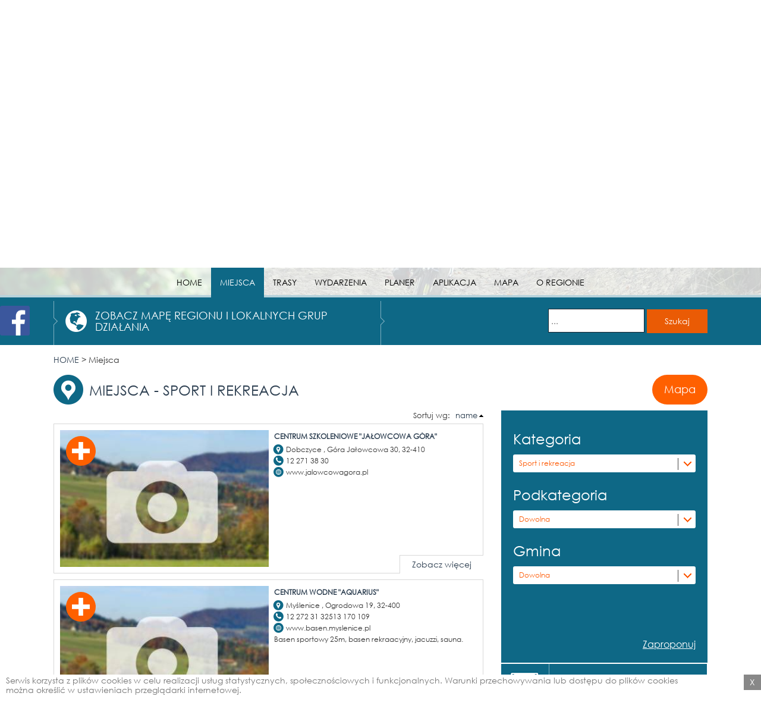

--- FILE ---
content_type: text/html; charset=UTF-8
request_url: http://www.ziemiamyslenicka.pl/miejsca?category=349&SearchForm%5Bcategory%5D=349&page=2
body_size: 7371
content:
<!DOCTYPE html>
<html>
<head>
<base href="http://www.ziemiamyslenicka.pl/" />
<meta http-equiv="content-type" content="text/html; charset=utf-8">
<meta charset="utf-8">
<meta http-equiv="X-UA-Compatible" content="IE=edge">
<meta name="viewport" content="width=device-width, user-scalable=no">

<meta name="language" content="pl" />
<meta name="description" content="" />
<meta name="keywords" content="myślenice,zabytki,atrakcje,turystyka,wydarzenia,trasy" />

<meta property="og:title" content="Ziemia Myślenicka" />
<meta property="og:description" content="" />
<meta property="og:locale" content="pl_PL" />



<script type="text/javascript"
	src="https://maps.googleapis.com/maps/api/js?sensor=false&language=pl_PL"></script>
<script type="text/javascript" src="js/jquery.js?lm=1403912573"></script>

<link rel="shortcut icon" type="image/x-icon"
	href="/images/layout/favicon.png" />

<link rel="stylesheet" type="text/css" href="/assets/1f32d928/listview/styles.css" />
<link rel="stylesheet" type="text/css" href="/assets/835d97a4/pager.css" />
<link rel="stylesheet" type="text/css" href="/css/jquery.selectbox.css" />
<link rel="stylesheet" type="text/css" href="/css/custom-theme/jquery-ui-1.10.4.custom.css" />
<link rel="stylesheet" type="text/css" href="/css/bootstrap.min.css" />
<link rel="stylesheet" type="text/css" href="/css/main.css?lm=1517931543" />
<link rel="stylesheet" type="text/css" href="/css/item-gallery.css" />
<link rel="stylesheet" type="text/css" href="/css/lightbox.css" />
<link rel="stylesheet" type="text/css" href="/css/pager.css?lm=1425568061" />
<script type="text/javascript" src="/assets/a26ebcc4/jquery.ba-bbq.min.js"></script>
<script type="text/javascript" src="js/sidebar/sidebar.object.js?lm=1425574108"></script>
<script type="text/javascript" src="js/jquery.selectbox-0.2.min.js"></script>
<script type="text/javascript" src="/js/jquery-ui-1.10.4.custom.min.js"></script>
<script type="text/javascript" src="/js/bootstrap.min.js"></script>
<script type="text/javascript" src="/js/treespot.js"></script>
<script type="text/javascript" src="/js/lightbox.min.js?lm=1424185526"></script>
<script type="text/javascript" src="/js/items-slider.js"></script>
<script type="text/javascript" src="/js/jquery.flot.min.js"></script>
<script type="text/javascript" src="/js/jquery.flot.resize.min.js"></script>
<script type="text/javascript" src="/lib/OpenLayers/OpenLayers.js"></script>
<script type="text/javascript" src="js/TSMap.js"></script>
<script type="text/javascript" src="/js/TSGMap.js?lm=1429872099"></script>
<script type="text/javascript" src="/js/jquery-cookie.js"></script>
<script type="text/javascript" src="/js/main.js"></script>
<title>Ziemia Myślenicka</title>
</head>

<body>
<div id="fb-root"></div>
<script>
  window.fbAsyncInit = function() {
    FB.init({
      appId      : '692926904158595',
      xfbml      : true,
      version    : 'v2.2'
    });
  };

  (function(d, s, id){
     var js, fjs = d.getElementsByTagName(s)[0];
     if (d.getElementById(id)) {return;}
     js = d.createElement(s); js.id = id;
     js.src = "//connect.facebook.net/pl_PL/sdk.js";
     fjs.parentNode.insertBefore(js, fjs);
   }(document, 'script', 'facebook-jssdk'));
</script>
		

	

	

<div class="navbar-wrapper">
	<div class="navbar navbar-static-top navbar-fixed-top top" role="navigation">
		<div class="bottom-line"></div>		
		<div class="container">


			<div class="navbar-header">
				<div class="bottom-line"></div>
				
				<button type="button" class="navbar-toggle active"><a href="/" class="white">HOME</a></button>

				<button type="button" class="navbar-toggle title" data-toggle="collapse"
					data-target=".navbar-collapse">MENU</button>

				<button type="button" class="navbar-toggle" data-toggle="collapse"
					data-target=".navbar-collapse">
					<span class="icon-bar"></span> <span class="icon-bar"></span> <span
						class="icon-bar"></span>
				</button>



			</div>
			<div class="collapse navbar-collapse top">
				<ul class="nav navbar-nav">
					<li ><a href="/">HOME</a></li>
					<li class="active"><a href="/miejsca">MIEJSCA</a></li>
					<li><a href="/trasy">TRASY</a></li>
					<li><a href="/wydarzenia">WYDARZENIA</a></li>
					<li><a href="/planer">PLANER</a></li>
					<li><a href="/aplikacja">APLIKACJA</a></li>
					<li><a href="/mapa">MAPA</a></li>
					<li><a href="/o-regionie">O REGIONIE</a></li>

				</ul>
			</div>
			
		</div>
	</div>
</div>
	<div class="top-image">
	<a id="c" style="position:absolute; bottom: 50px"></a>
	</div>
	

	<a href="http://www.ziemiamyslenicka.pl/" title="" class="logo"> 
	
	</a>

	
	
	
<div class="toolbar top bg-blue">
	<div class="site-width container">
		<div class="row">
			<div class="col-xs-6 button left v-center">
				<div class="v-center">
				
				<div class="hidden-xs"  style="padding-top: 4px; width: 50px">
				<span class="glyphicon glyphicon-globe" aria-hidden="true" style="font-size: 36px"></span>
				</div>
				<div>						
					<h4><a href="/mapa-regionu" class="white">ZOBACZ MAPĘ REGIONU I LOKALNYCH GRUP DZIAŁANIA</a></h4>
					</div>
				</div>
				
			</div>
			<div class="col-xs-6 button right v-center">
			<div class="text-right">
				<form class="search-form nobr" action="/szukaj">
					<input type="text" name="query" placeholder="..." size="20" /> <input
						type="submit" value="Szukaj" />
				</form>
			</div>
			</div>
			
		</div>
	</div>
</div>
<div class="site-width container">
<div class="row">
		<div class="breadcrumbs">
<a href="/">HOME</a><span> &gt; </span><span>Miejsca</span></div><!-- breadcrumbs -->
	</div>	
</div>
	

	<div class="site-width container">
				<div class="site-content">			
			<div id="planer-add-info">dodano do planera</div>
<div id="planer-remove-info">usunięto z planera</div>

<div id="items-top"></div>
<div class="site-margin-bottom">
	<div class="pull-left">
		<div class="v-center">
			<div class="box-big-icon box-big-icon-object"></div>
			<div class="h3 upper hidden-xs nobr">
MIEJSCA - Sport i rekreacja<span class="event-selected-date"></span>
			</div>
		</div>
	</div>
	<div class="orange-button v-center" style="float: right">
		<div>
			<a href="/mapa?type=object&category=349">Mapa</a>
		</div>
	</div>
	<div class="clear"></div>
	<div class="h3 upper visible-xs site-margin-top">
		MIEJSCA - Sport i rekreacja		<span class="event-selected-date">  </span>
	</div>	
</div>



<div class="row">
	<div class="col-md-8 col-xs-12 site-margin-bottom">

		<div class="list-view filter-list-view" id="items-listview">
<div class="sorter">
Sortuj wg:<ul>
<li><a class="asc" href="/miejsca?category=349&amp;SearchForm%5Bcategory%5D=349&amp;page=2&amp;sort=name.desc">name</a></li>
</ul></div> <div class="items">



<div class="item-list list-object"
	id="list-item-1045">
	
	<div class="row">
		<div class="col-sm-6 col-xs-12 thumb">
		
			<a href="/1045-ziemiamyslenicka-centrum-szkoleniowe-jalowcowa-gora" style="margin: 0 -15px; background-image:url(/media/thumb/1045?size=lst)">			
								
				
			</a>		
			
									<a href="/guide/toggle/1045" class="planner-button left planner-button-add"></a>
									
		</div>


		<div
			class="col-sm-6 col-xs-12 static item-data ">
						<h2>
				<a href="/1045-ziemiamyslenicka-centrum-szkoleniowe-jalowcowa-gora">Centrum Szkoleniowe "Jałowcowa Góra"  </a>
			</h2>

			<div>
				
								<div class="item-info">
					<span class="box-info-icon box-info-icon-place"></span>
					<div class="text">
					Dobczyce										, 					Góra Jałowcowa 30, 32-410										</div>
				</div>
				

				
								<div class="item-info">
					<span class="box-info-icon box-info-icon-phone"></span>
					<div class="text">12 271 38 30</div>
				</div>
				
								<div class="item-info">
					<span class="box-info-icon box-info-icon-www"></span>
					<div class="text">www.jalowcowagora.pl</div>
				</div>
				


				<div class="item-list-description">
									</div>

			</div>

									<div class="show-more hidden-xs">
				<a href="/1045-ziemiamyslenicka-centrum-szkoleniowe-jalowcowa-gora">Zobacz więcej</a>
			</div>
						
		</div>
		
	</div>
	

</div>




<div class="item-list list-object"
	id="list-item-1290">
	
	<div class="row">
		<div class="col-sm-6 col-xs-12 thumb">
		
			<a href="/1290-ziemiamyslenicka-centrum-wodne-aquarius" style="margin: 0 -15px; background-image:url(/media/thumb/1290?size=lst)">			
								
				
			</a>		
			
									<a href="/guide/toggle/1290" class="planner-button left planner-button-add"></a>
									
		</div>


		<div
			class="col-sm-6 col-xs-12 static item-data ">
						<h2>
				<a href="/1290-ziemiamyslenicka-centrum-wodne-aquarius">Centrum Wodne "Aquarius" </a>
			</h2>

			<div>
				
								<div class="item-info">
					<span class="box-info-icon box-info-icon-place"></span>
					<div class="text">
					Myślenice										, 					Ogrodowa 19, 32-400										</div>
				</div>
				

				
								<div class="item-info">
					<span class="box-info-icon box-info-icon-phone"></span>
					<div class="text">12 272 31 32513 170 109</div>
				</div>
				
								<div class="item-info">
					<span class="box-info-icon box-info-icon-www"></span>
					<div class="text">www.basen.myslenice.pl</div>
				</div>
				


				<div class="item-list-description">
					 Basen sportowy 25m, basen rekraacyjny, jacuzzi, sauna.				</div>

			</div>

									<div class="show-more hidden-xs">
				<a href="/1290-ziemiamyslenicka-centrum-wodne-aquarius">Zobacz więcej</a>
			</div>
						
		</div>
		
	</div>
	

</div>




<div class="item-list list-object"
	id="list-item-792">
	
	<div class="row">
		<div class="col-sm-6 col-xs-12 thumb">
		
			<a href="/792-ziemiamyslenicka-czerwona-gora" style="margin: 0 -15px; background-image:url(/media/thumb/792?size=lst)">			
								
				
			</a>		
			
									<a href="/guide/toggle/792" class="planner-button left planner-button-add"></a>
									
		</div>


		<div
			class="col-sm-6 col-xs-12 static item-data ">
						<h2>
				<a href="/792-ziemiamyslenicka-czerwona-gora">Czerwona Góra </a>
			</h2>

			<div>
				
								<div class="item-info">
					<span class="box-info-icon box-info-icon-place"></span>
					<div class="text">
					Zakliczyn										</div>
				</div>
				

				
				
				


				<div class="item-list-description">
					Wzgórze, znane od dawna miejscowej ludności z powodu ok. 200 kopców nieznanego pochodzenia, z których niewiele tylko...				</div>

			</div>

									<div class="show-more hidden-xs">
				<a href="/792-ziemiamyslenicka-czerwona-gora">Zobacz więcej</a>
			</div>
						
		</div>
		
	</div>
	

</div>




<div class="item-list list-object"
	id="list-item-855">
	
	<div class="row">
		<div class="col-sm-6 col-xs-12 thumb">
		
			<a href="/855-ziemiamyslenicka-drewniana-altana-obserwacyjna-na-gorze-lubomir-kolo-obserwatorium" style="margin: 0 -15px; background-image:url(/media/thumb/855?size=lst)">			
								
				
			</a>		
			
									<a href="/guide/toggle/855" class="planner-button left planner-button-add"></a>
									
		</div>


		<div
			class="col-sm-6 col-xs-12 static item-data ">
						<h2>
				<a href="/855-ziemiamyslenicka-drewniana-altana-obserwacyjna-na-gorze-lubomir-kolo-obserwatorium">Drewniana altana obserwacyjna na górze Lubomir koło obserwatorium </a>
			</h2>

			<div>
				
								<div class="item-info">
					<span class="box-info-icon box-info-icon-place"></span>
					<div class="text">
					Węglówka										</div>
				</div>
				

				
				
				


				<div class="item-list-description">
					Obok nowego obserwatorium, na kamiennych fundamentach dawnego pawilonu lunet przedwojennej stacji obserwacyjnej...				</div>

			</div>

									<div class="show-more hidden-xs">
				<a href="/855-ziemiamyslenicka-drewniana-altana-obserwacyjna-na-gorze-lubomir-kolo-obserwatorium">Zobacz więcej</a>
			</div>
						
		</div>
		
	</div>
	

</div>




<div class="item-list list-object"
	id="list-item-737">
	
	<div class="row">
		<div class="col-sm-6 col-xs-12 thumb">
		
			<a href="/737-ziemiamyslenicka-gora-grodzisko" style="margin: 0 -15px; background-image:url(/media/thumb/737?size=lst)">			
								
				
			</a>		
			
									<a href="/guide/toggle/737" class="planner-button left planner-button-add"></a>
									
		</div>


		<div
			class="col-sm-6 col-xs-12 static item-data ">
						<h2>
				<a href="/737-ziemiamyslenicka-gora-grodzisko">Góra Grodzisko </a>
			</h2>

			<div>
				
								<div class="item-info">
					<span class="box-info-icon box-info-icon-place"></span>
					<div class="text">
					Trzemeśnia										</div>
				</div>
				

				
				
				


				<div class="item-list-description">
					Góra Grodzisko to charakterystyczny, wznoszący się nad Trzemeśnią od strony zachodniej szczyt o dwóch wierzchołkach, z...				</div>

			</div>

									<div class="show-more hidden-xs">
				<a href="/737-ziemiamyslenicka-gora-grodzisko">Zobacz więcej</a>
			</div>
						
		</div>
		
	</div>
	

</div>




<div class="item-list list-object"
	id="list-item-834">
	
	<div class="row">
		<div class="col-sm-6 col-xs-12 thumb">
		
			<a href="/834-ziemiamyslenicka-grodzisko" style="margin: 0 -15px; background-image:url(/media/thumb/834?size=lst)">			
								
				
			</a>		
			
									<a href="/guide/toggle/834" class="planner-button left planner-button-add"></a>
									
		</div>


		<div
			class="col-sm-6 col-xs-12 static item-data ">
						<h2>
				<a href="/834-ziemiamyslenicka-grodzisko">Grodzisko  </a>
			</h2>

			<div>
				
								<div class="item-info">
					<span class="box-info-icon box-info-icon-place"></span>
					<div class="text">
					Poznachowice Górne										</div>
				</div>
				

				
				
				


				<div class="item-list-description">
					Wyniosły, zalesiony szczyt Grodziska (618 m n.p.m.) w północnej części Pasma Cietnia swą nazwę zawdzięcza resztkom...				</div>

			</div>

									<div class="show-more hidden-xs">
				<a href="/834-ziemiamyslenicka-grodzisko">Zobacz więcej</a>
			</div>
						
		</div>
		
	</div>
	

</div>




<div class="item-list list-object"
	id="list-item-800">
	
	<div class="row">
		<div class="col-sm-6 col-xs-12 thumb">
		
			<a href="/800-ziemiamyslenicka-hala-sportowa-w-sieprawiu" style="margin: 0 -15px; background-image:url(/media/thumb/800?size=lst)">			
								
				
			</a>		
			
									<a href="/guide/toggle/800" class="planner-button left planner-button-add"></a>
									
		</div>


		<div
			class="col-sm-6 col-xs-12 static item-data ">
						<h2>
				<a href="/800-ziemiamyslenicka-hala-sportowa-w-sieprawiu">Hala sportowa w Sieprawiu </a>
			</h2>

			<div>
				
								<div class="item-info">
					<span class="box-info-icon box-info-icon-place"></span>
					<div class="text">
					Siepraw										</div>
				</div>
				

				
				
				


				<div class="item-list-description">
					Obszerna, nowoczesna hala sportowa w Sieprawiu została otwarta latem 2008 r. Choć stoi obok gimnazjum, zarządzana jest...				</div>

			</div>

									<div class="show-more hidden-xs">
				<a href="/800-ziemiamyslenicka-hala-sportowa-w-sieprawiu">Zobacz więcej</a>
			</div>
						
		</div>
		
	</div>
	

</div>




<div class="item-list list-object"
	id="list-item-1079">
	
	<div class="row">
		<div class="col-sm-6 col-xs-12 thumb">
		
			<a href="/1079-ziemiamyslenicka-hotel-olivia-medical-spa" style="margin: 0 -15px; background-image:url(/media/thumb/1079?size=lst)">			
								
				
			</a>		
			
									<a href="/guide/toggle/1079" class="planner-button left planner-button-add"></a>
									
		</div>


		<div
			class="col-sm-6 col-xs-12 static item-data ">
						<h2>
				<a href="/1079-ziemiamyslenicka-hotel-olivia-medical-spa">Hotel "Olivia" Medical Spa </a>
			</h2>

			<div>
				
								<div class="item-info">
					<span class="box-info-icon box-info-icon-place"></span>
					<div class="text">
					Skomielna Czarna										, 					Skomielna Czarna 488, 32-437										</div>
				</div>
				

				
								<div class="item-info">
					<span class="box-info-icon box-info-icon-phone"></span>
					<div class="text">12 271 06 58885 274 555</div>
				</div>
				
								<div class="item-info">
					<span class="box-info-icon box-info-icon-www"></span>
					<div class="text">www.oliviaspa.pl</div>
				</div>
				


				<div class="item-list-description">
									</div>

			</div>

									<div class="show-more hidden-xs">
				<a href="/1079-ziemiamyslenicka-hotel-olivia-medical-spa">Zobacz więcej</a>
			</div>
						
		</div>
		
	</div>
	

</div>




<div class="item-list list-object"
	id="list-item-669">
	
	<div class="row">
		<div class="col-sm-6 col-xs-12 thumb">
		
			<a href="/669-ziemiamyslenicka-jaz-na-rabie" style="margin: 0 -15px; background-image:url(/media/thumb/669?size=lst)">			
								
				
			</a>		
			
									<a href="/guide/toggle/669" class="planner-button left planner-button-add"></a>
									
		</div>


		<div
			class="col-sm-6 col-xs-12 static item-data ">
						<h2>
				<a href="/669-ziemiamyslenicka-jaz-na-rabie">Jaz na Rabie </a>
			</h2>

			<div>
				
								<div class="item-info">
					<span class="box-info-icon box-info-icon-place"></span>
					<div class="text">
					Zarabie										</div>
				</div>
				

				
				
				


				<div class="item-list-description">
					Betonowy jaz, dzięki któremu powstało spiętrzenie wody umożliwiające urządzenie kąpieliska, uformowano w 1928 r. w...				</div>

			</div>

									<div class="show-more hidden-xs">
				<a href="/669-ziemiamyslenicka-jaz-na-rabie">Zobacz więcej</a>
			</div>
						
		</div>
		
	</div>
	

</div>




<div class="item-list list-object"
	id="list-item-791">
	
	<div class="row">
		<div class="col-sm-6 col-xs-12 thumb">
		
			<a href="/791-ziemiamyslenicka-kamieniec-kamieniolom" style="margin: 0 -15px; background-image:url(/media/thumb/791?size=lst)">			
								
				
			</a>		
			
									<a href="/guide/toggle/791" class="planner-button left planner-button-add"></a>
									
		</div>


		<div
			class="col-sm-6 col-xs-12 static item-data ">
						<h2>
				<a href="/791-ziemiamyslenicka-kamieniec-kamieniolom">Kamieniec – kamieniołom </a>
			</h2>

			<div>
				
								<div class="item-info">
					<span class="box-info-icon box-info-icon-place"></span>
					<div class="text">
					Siepraw										</div>
				</div>
				

				
				
				


				<div class="item-list-description">
					Przy szlaku spacerowym do skały Kopytko znajduje się od dawna nieeksploatowany, dawny kamieniołom zwany Kamieńcem....				</div>

			</div>

									<div class="show-more hidden-xs">
				<a href="/791-ziemiamyslenicka-kamieniec-kamieniolom">Zobacz więcej</a>
			</div>
						
		</div>
		
	</div>
	

</div>

</div> <div class="pager"><ul id="yw0" class="yiiPager"><li class="first"><a href="/miejsca?category=349&amp;SearchForm%5Bcategory%5D=349">&lt;&lt;</a></li>
<li class="previous"><a href="/miejsca?category=349&amp;SearchForm%5Bcategory%5D=349">&lt;</a></li>
<li class="page"><a href="/miejsca?category=349&amp;SearchForm%5Bcategory%5D=349">1</a></li>
<li class="page selected"><a href="/miejsca?category=349&amp;SearchForm%5Bcategory%5D=349&amp;page=2">2</a></li>
<li class="page"><a href="/miejsca?category=349&amp;SearchForm%5Bcategory%5D=349&amp;page=3">3</a></li>
<li class="next"><a href="/miejsca?category=349&amp;SearchForm%5Bcategory%5D=349&amp;page=3">&gt;</a></li>
<li class="last"><a href="/miejsca?category=349&amp;SearchForm%5Bcategory%5D=349&amp;page=6">&gt;&gt;</a></li></ul></div><div class="keys" style="display:none" title="/miejsca?category=349&amp;SearchForm%5Bcategory%5D=349&amp;page=2"><span>1045</span><span>1290</span><span>792</span><span>855</span><span>737</span><span>834</span><span>800</span><span>1079</span><span>669</span><span>791</span></div>
</div>
	</div>
	<div class="col-md-4 col-xs-12">
		

<div class="section-list">
		
<div class="bg-blue context-panel">

<form id="item-form" action="/miejsca" method="get">


		<div class="panel-section">		
			<div class="panel-section-header">Kategoria</div>			
			<select name="category" id="category">
<option value="">Dowolna</option>
<option value="346">Atrakcje turystyczne</option>
<option value="347">Przyroda</option>
<option value="348">Gastronomia</option>
<option value="321">Noclegi</option>
<option value="349" selected="selected">Sport i rekreacja</option>
<option value="350">Kultura i rozrywka</option>
<option value="334">Praktyczne</option>
</select></div>

<div class="panel-section">		
			<div class="panel-section-header">Podkategoria</div>			
			<select name="subcategory" id="subcategory">
<option value="">Dowolna</option>
<option value="378">Plaża</option>
<option value="379">Basen</option>
<option value="380">Kort tenisowy</option>
<option value="381">Plac zabaw</option>
<option value="387">Rekreacja</option>
<option value="382">Stadion, boisko sportowe</option>
<option value="383">Stok narciarski</option>
<option value="384">SPA &amp; Wellness</option>
<option value="385">Ścieżka rowerowa</option>
<option value="386">Sporty ekstremalne</option>
<option value="388">Inne</option>
</select></div>


		<div class="panel-section">
		
			<div class="panel-section-header">Gmina</div>
			<div id="item-city-loading" style="position: absolute; right: 40px; z-index: 1000; margin-top: 4px"></div>
			<select name="location_param" id="location_param">
<option value="">Dowolna</option>
<option value="4">Dobczyce</option>
<option value="5">Lubień</option>
<option value="6">Myślenice</option>
<option value="7">Pcim</option>
<option value="8">Raciechowice</option>
<option value="9">Siepraw</option>
<option value="10">Sułkowice</option>
<option value="11">Tokarnia</option>
<option value="12">Wiśniowa</option>
</select>		</div>
		
<div id="item-city">
</div>

<div id="item-params">
		
</div>		
		
		

		
			<input name="SearchForm[latitude]" id="SearchForm_latitude" type="hidden" />			<input name="SearchForm[longitude]" id="SearchForm_longitude" type="hidden" />			<input name="SearchForm[radius]" id="SearchForm_radius" type="hidden" />			<input type="hidden" value="" name="SearchForm[category]" id="SearchForm_category" />			
			</form>		
		
				
		<div class="report big-top-margin text-right">
		<a href="/item/submit?type=object&return=%2Fmiejsca%3Fcategory%3D349%26SearchForm%255Bcategory%255D%3D349%26page%3D2" class="white">Zaproponuj</a>
	</div>
	</div>
	
	
	
	
<script>
var TSLocations = {"dobczyce":{"id":"4","name":"Dobczyce"},"lubien":{"id":"5","name":"Lubie\u0144"},"myslenice":{"id":"6","name":"My\u015blenice"},"pcim":{"id":"7","name":"Pcim"},"raciechowice":{"id":"8","name":"Raciechowice"},"siepraw":{"id":"9","name":"Siepraw"},"sulkowice":{"id":"10","name":"Su\u0142kowice"},"tokarnia":{"id":"11","name":"Tokarnia"},"wisniowa":{"id":"12","name":"Wi\u015bniowa"}};
var paramsUrl = '/item/params?type=object';
var citiesUrl = '/item/cities?type=object';

$(document).ready (function () {

	if($('#formapply').length)
		$('#formapply').click( function () { submit() })
	
	$('#category').change(function () {			
		submit()		
	})
	
	$('#subcategory').change(function () {			
		submit()		
	})

	
})

</script>
	
		<div class="main bg-blue v-center">
		<div class="category-list-icon category-list-icon-it">
		<a href="/baza-noclegowa" class="section-list-header"> BAZA NOCLEGOWA </a>
		</div>
		</div><div class="main bg-blue v-center">
		<div class="category-list-icon category-list-icon-event">
		<a href="/wydarzenia" class="section-list-header"> WYDARZENIA </a>
		</div>
		</div><div class="main bg-blue v-center">
		<div class="category-list-icon category-list-icon-place">
		<a href="/trasy" class="section-list-header"> TRASY</a>
		</div>
		</div><div class="main bg-blue v-center">
		<div class="category-list-icon category-list-icon-business">
		<a href="/biznes-lokalny" class="section-list-header"> BIZNES LOKALNY</a>
		</div>
		</div><div class="main bg-blue v-center">
		<div class="category-list-icon category-list-icon-products">
		<a href="/produkty-lokalne" class="section-list-header"> PRODUKTY LOKALNE</a>
		</div>
		</div><div class="main bg-blue v-center">
		<div class="category-list-icon category-list-icon-transport">
		<a href="/transport" class="section-list-header"> KOMUNIKACJA</a>
		</div>
		</div><div class="main bg-blue v-center">
		<div class="category-list-icon category-list-icon-planner">
		<a href="/planer" class="section-list-header"> PLANER</a>
		</div>
		</div>




</div>


<script>	
	$('select').each(function () { $(this).selectbox({}) });

	
		
</script>	</div>
</div>


<script>
		$(document).ready(function()
		{
			$('.clear-date').click(function () {
				$('#date_start_value').val('')
				loadList('/wydarzenia/?' + $('#item-form').serialize())
				return false;
			})
		})		
</script>
		</div>
	</div>
	
	<div style="clear: both"></div>
	
<div class="footer">
	<div class="site-width container">
		<div class="row">
			<div class="col-md-8" style="margin-bottom: 20px">
				<div class="row">
					<div class="col-xs-4">
					<h5>MIEJSCA</h5>
						<ul class="footer">	
												<li><a href="/miejsca?category=346&SearchForm%5Bcategory%5D=346">Atrakcje turystyczne</a></li>
												<li><a href="/miejsca?category=347&SearchForm%5Bcategory%5D=347">Przyroda</a></li>
												<li><a href="/miejsca?category=348&SearchForm%5Bcategory%5D=348">Gastronomia</a></li>
												<li><a href="/miejsca?category=321&SearchForm%5Bcategory%5D=321">Noclegi</a></li>
												<li><a href="/miejsca?category=349&SearchForm%5Bcategory%5D=349">Sport i rekreacja</a></li>
												<li><a href="/miejsca?category=350&SearchForm%5Bcategory%5D=350">Kultura i rozrywka</a></li>
												<li><a href="/miejsca?category=334&SearchForm%5Bcategory%5D=334">Praktyczne</a></li>
																			
						</ul>
					</div>
					<div class="col-xs-4">
						<h5>Informacje o portalu</h5>
						<ul class="footer">							
							<li><a href="/1556-ziemiamyslenicka-historia-portalu">Historia Portalu </a></li>							
						</ul>
					</div>
					<div class="col-xs-4">
						<h5>Kontakt</h5>					
						<ul class="footer">						
							<li><a href="/kontakt">Napisz do nas</a></li>
							
							<li><a href="https://www.facebook.com/PortalZiemiMyslenickiej" target="_blank">Facebook</a></li>
							<li><a href="https://plus.google.com/109673570315696999207/posts" target="_blank">Google Plus</a></li>							
						</ul>
					</div>
				</div>

			</div>
			<div class="col-md-4 footer-newsletter">
			<div class="pull-left">
				<div><strong>Zapisz się do newslettera</strong></div>
				
				<form class="search-form nobr" method="post" action="/newsletter/subscribe">
					<input type="text" size="20" name="email" /> <input
						type="submit" value="Potwierdź" />
				</form>
				
				</div>
				
				
					
				
			</div>
		</div>
		<div class="footer-logo">
		<img src="/images/footer-logo.png" />
		<a href="http://ec.europa.eu/polska/" target="_blank" style=" position: absolute; top: 0; width: 18%; height: 50%"></a>
		<a href="http://www.dalin-goscibia.pl/" target="_blank"  style=" position: absolute; top: 0; left: 22%; width: 11%; height: 50%"></a>
		<a href="http://www.turystycznapodkowa.pl/" target="_blank" style=" position: absolute; top: 0; left: 35%; width: 16%; height: 50%"></a>
		<a href="http://lgd-klimas.pl/" target="_blank" style=" position: absolute; top: 0; left: 53%; width: 13%; height: 50%"></a>
		<a href="http://www.fapa.com.pl/leaderplus/index.php" target="_blank" style=" position: absolute; top: 0; left: 68%; width: 13%; height: 50%"></a>
		<a href="http://www.fundusze20072013.malopolska.pl/prow/Strony/default.aspx" target="_blank" style=" position: absolute; top: 0; left: 82%; width: 16%; height: 50%"></a>
		<div class="ue-text">„Europejski Fundusz Rolny na rzecz Rozwoju Obszarów Wiejskich: Europa inwestująca w obszary wiejskie," projekt realizowany w ramach projektu współpracy pn. Portal Ziemi Myślenickiej (PZM) współfinansowany ze środków Unii Europejskiej w ramach działania 421 Wdrażanie projektów współpracy Program Rozwoju Obszarów Wiejskich na lata 2007-2013. Partnerzy projektu: Stowarzyszenie Lokalna Grupa Działania „Miedzy Dalinem i Gościbią", Stowarzyszenie Lokalna Grupa Działania Turystyczna Podkowa, Lokalna Grupa Działania KLIMAS.</div>
		</div>
		
		<div class="row">
		<div class="col-xs-6">
		<div class="copyright">All Right Reserved. ZIEMIA MYŚLENICKA 2026</div>
		</div>
		<div class="col-xs-6">
      <div class="copyright text-right">Stworzone przez <a href="http://www.amistad.pl" target="_blank">Amistad.pl</a></div>
</div>      
  				</div>
		</div>
</div>
	<script type="text/javascript">
  window.___gcfg = {lang: 'pl'};

  (function() {
    var po = document.createElement('script'); po.type = 'text/javascript'; po.async = true;
    po.src = 'https://apis.google.com/js/platform.js';
    var s = document.getElementsByTagName('script')[0]; s.parentNode.insertBefore(po, s);
  })();
</script>
<script type="text/javascript" src="/assets/1f32d928/listview/jquery.yiilistview.js"></script>
<script type="text/javascript">
/*<![CDATA[*/
jQuery(function($) {
jQuery('#items-listview').yiiListView({'ajaxUpdate':[],'ajaxVar':'ajax','pagerClass':'pager','loadingClass':'list\x2Dview\x2Dloading','sorterClass':'sorter','enableHistory':false,'afterAjaxUpdate':function(){
					$("html, body").animate({scrollTop: $("#c").position().top }, 100);}});
});
/*]]>*/
</script>
</body>

<script>
if($('#c').length)
	$('html, body').scrollTop($('#c').offset().top)	
</script>
<script>
  (function(i,s,o,g,r,a,m){i['GoogleAnalyticsObject']=r;i[r]=i[r]||function(){
  (i[r].q=i[r].q||[]).push(arguments)},i[r].l=1*new Date();a=s.createElement(o),
  m=s.getElementsByTagName(o)[0];a.async=1;a.src=g;m.parentNode.insertBefore(a,m)
  })(window,document,'script','//www.google-analytics.com/analytics.js','ga');

  ga('create', 'UA-59662960-1', 'auto');
  ga('send', 'pageview');

</script>

<div id="facebook-box" class="floating-box hidden-xs">
	<div class="inside">
		<div class="iframe">
			<div id="fb-root"></div>
			<iframe src="http://www.facebook.com/plugins/likebox.php?href=https://www.facebook.com/PortalZiemiMyslenickiej&amp;width=240&amp;colorscheme=light&amp;show_faces=true&amp;border_color&amp;stream=true&amp;header=false&amp;height=510" scrolling="no" frameborder="0" style="border:none; overflow:hidden; width:244px; height:510px; margin:-6px 0 0 -7px;" allowTransparency="true"></iframe>
		</div>
	</div>
	<a href="#" onclick="return false;" class="box_link">Facebook</a>
</div>


</html>


--- FILE ---
content_type: text/css
request_url: http://www.ziemiamyslenicka.pl/css/jquery.selectbox.css
body_size: 686
content:
@CHARSET "UTF-8";
*:focus {
    outline: 0;
}
.sbHolder{
	background-color: white;
	border: none;	
	font-size: 12px;
	font-weight: normal;
	height: 30px;
	position: relative;
	width: 100%;
	border-radius: 3px;
	-moz-border-radius: 3px;
	
}
.sbHolder:focus .sbSelector{	
outline: none
}
.sbSelector{
	display: block;
	height: 30px;
	left: 0;
	line-height: 30px;
	outline: 0;
	overflow: hidden;
	position: absolute;
	text-indent: 10px;
	top: 0;
	width: 170px;
	padding-right: 100px;
}
.sbSelector:link, .sbSelector:visited, .sbSelector:hover{
	color: #fd5b06;
	outline: none;
	display: block;
	width: 100%;
	text-decoration: none;
}
.sbToggle{
	background: url(../images/select-icons.png) 0 -116px no-repeat;
	display: block;
	height: 30px;
	outline: none;
	position: absolute;
	right: 0;
	top: 0;
	width: 30px;
}
.sbToggle:hover{
	background: url(../images/select-icons.png) 0 -167px no-repeat;
}
.sbToggleOpen{
	background: url(../images/select-icons.png) 0 -16px no-repeat;
}
.sbToggleOpen:hover{
	background: url(../images/select-icons.png) 0 -66px no-repeat;
}
.sbHolderDisabled{
	background-color: #e6e6e6;	
}
.sbHolderDisabled .sbHolder{
	
}
.sbHolderDisabled .sbToggle{
	
}
.sbOptions{
	background-color: white;
	border: solid 1px #515151;
	list-style: none;
	left: -1px;
	margin: 0;
	padding: 0;
	position: absolute;
	top: 30px;
	width: 100%;
	z-index: 1;
	overflow-y: auto;
}
.sbOptions li{
	padding: 0 7px;
}
.sbOptions a{
	border-bottom: solid 1px #dcdcdc;
	display: block;
	outline: none;
	padding: 7px 0 7px 3px;
}
.sbOptions a:link, .sbOptions a:visited{
	color: gray;
	
	text-decoration: none;
}
.sbOptions a:hover,
.sbOptions a:focus,
.sbOptions a.sbFocus{
	color: #fd5b06;
}
.sbOptions li.last a{
	border-bottom: none;
}
.sbOptions .sbDisabled{
	border-bottom: dotted 1px #515151;
	color: #999;
	display: block;
	padding: 7px 0 7px 3px;
}
.sbOptions .sbGroup{
	border-bottom: dotted 1px #515151;
	color: #EBB52D;
	display: block;
	font-weight: bold;
	padding: 7px 0 15px 3px;
}
.sbOptions .sbSub{
	padding-left: 17px;
}

--- FILE ---
content_type: text/css
request_url: http://www.ziemiamyslenicka.pl/css/main.css?lm=1517931543
body_size: 6377
content:
@font-face {
	font-family: 'gothicregular';
	src: url('../fonts/gothic-regular.ttf') format('truetype');
	font-weight: normal;
	font-style: normal;
}

@font-face {
	font-family: 'gothicbold';
	src: url('../fonts/gothic-bold.ttf') format('truetype');
	font-weight: normal;
	font-style: normal;
}

* {
	margin: 0;
	padding: 0;
	position: relative;
}

body,html {
	width: 100%;
	font-family: 'gothicregular', Arial, Veranda, 'Lucida grande',
		sans-serif;
	overflow-x: hidden;
	-webkit-overflow-scrolling: none;
}

body {
	background: white;
	overflow-y: auto;
	overflow-x: none;
}

.top-image {
	width: 100%;
	height: 500px;
	background: black url('../images/site/top.jpg') no-repeat center center;
	background-size: cover;
}

@media ( max-width : 800px) and (min-width:400px) {
	.top-image {
		height: 450px;
	}
}

@media ( max-width : 400px) {
	.top-image {
		height: 400px;
	}
}

.bg {
	background: url('../images/layout/background.jpg') center center;
	-webkit-background-size: cover;
	-moz-background-size: cover;
	-o-background-size: cover;
	background-size: cover;
	position: fixed;
	width: 100%;
	height: 200%;
	bottom: 0;
	left: 0;
	z-index: -1;
}

.h1,.h2,.h3,.h4,.h5,.h6 {
	color: #2c3e50;
	margin: 0px;
}

a {
	color: #2c3e50;
}

a:hover {
	text-decoration: none;
	color: #547a78;
}

p {
	margin: 0px;
}

ul {
	list-style-type: none;
}

.clear {
	clear: both;
}

.static {
	position: static;
}

.site-padding {
	padding: 10px;
}

.site-padding-top {
	padding-top: 10px;
}

.site-padding-bottom {
	padding-bottom: 10px;
}

.site-margin {
	margin: 10px;
}

.site-margin-bottom {
	margin-bottom: 10px;
}

.site-margin-top {
	margin-top: 10px;
}

.site-margin-top-lg {
	margin-top: 40px;
}

.navbar-wrapper {
	position: absolute;
	top: 0;
	right: 0;
	left: 0;
	z-index: 20;
}

.navbar.top .icon-bar {
	background: black;
	width: 20px;
	height: 2px;
}

.navbar-toggle.active {
	position: absolute;
	margin: 0px 15px 0px 0px;
	height: 100%;
	background-color: #0e6886;
	color: white;
	border-radius: 0px;
	-moz-border-radius: 0px;
}

.navbar-toggle.title {
	position: absolute;
	margin: 0px 15px 0px 0px;
	right: 40px;
	height: 100%;
	background-color: transparent;
	color: black;
	border-radius: 0;
	-moz-border-radius: 0px;
}

.navbar.top .bottom-line {
	position: absolute;
	bottom: 0;
	width: 100%;
	height: 4px;
	background: #b7d2db;
}

.navbar.top {
	background: rgba(255, 255, 255, 0.8);
	border-bottom: 6px solid #0e6886;
}

.navbar.top li a {
	color: black;
}

.navbar.top li:hover a,.navbar.top li.active a {
	color: white;
	background: #0e6886;
}

@media ( min-width : 768px) {
	.navbar-nav {
		margin: 0 auto;
		display: table;
		table-layout: fixed;
		float: none;
	}
	.navbar-nav li {
		text-align: center;
	}
}

@media ( min-width : 400px) and ( max-width: 768px) {
	.navbar-nav {
		margin: 0px -15px;
			
	}
	
	.navbar-nav li {
		font-size: 11px;		
	}
}

.logo {
	position: absolute;
	left: 0px;
	top: 65px;
	display: block;
	width: 40%;
	height: 180px;
	max-width: 409px;
	background: url(/images/layout/logo-transparent.png);
	background-size: contain;
	background-repeat: no-repeat;
}

.logo img {
	width: 100%;
	height: 100%;
}

.carousel-caption {
	z-index: 10;
	right: 0;
	left: 0;
	margin: 0 55px;
}

.carousel.top .carousel-caption div {
	background: rgba(0, 0, 0, 0.5);
	display: inline-block;
	text-align: left;
	padding: 10px 100px 10px 10px;
}

.carousel.top .carousel-caption a {
	color: white;
	font-size: 26px;
	text-transform: uppercase;
	display: block;
}

.carousel.top .carousel-caption button {
	font-size: 12px;
	border: 2px solid white;
	-moz-border-radius: 3px;
	border-radius: 3px;
	padding: 0px 12px;
	text-transform: uppercase;
	background: none;
	position: absolute;
	display: inline-block;
	width: 80px;
	height: 30px;
	top: 0;
	bottom: 0;
	right: 0;
	margin: auto -90px auto 0px;
}

.carousel.top .carousel-caption a:hover {
	text-decoration: none;
}

.carousel .item {
	height: 600px;
}

@media ( max-width : 800px) and (min-width:400px) {
	.carousel .item {
		height: 450px;
	}
}

@media ( max-width : 400px) {
	.carousel .item {
		height: 400px;
	}
	.carousel.top .carousel-caption div {
		padding: 10px 90px 10px 10px;
	}
	.carousel.top .carousel-caption a {
		font-size: 20px;
	}
	.carousel.top .carousel-caption button {
		width: 70px;
		height: 25px;
		margin: auto -80px auto 0px;
	}
}

.carousel-inner>.item>.container {
	background-repeat: no-repeat;
	-webkit-background-size: cover;
	-moz-background-size: cover;
	-o-background-size: cover;
	background-size: cover;
	background-position: center;
	min-width: 100%;
	min-height: 100%;
}

.carousel-control-top {
	position: absolute;
	top: 0;
	bottom: 0;
	left: 0;
	width: 15%;
	text-align: center;
}

.carousel-control-top div {
	width: 50px;
	height: 50px;
	background: #52860e;
	top: 50%;
	position: absolute;
}

.carousel-control-top.left div {
	left: 0;
}

.carousel-control-top.right {
	left: auto;
	right: 0;
}

.carousel-control-top.right div {
	right: 0;
}

/*TODO*/
.home .row .row div[class*="col-"] {
	padding: 0px;
}

.site-width,.container.site-width,.container-fluid.site-width {
	max-width: 1100px;
}

.site-content {
	margin: 0 0 20px 0;
}

.site-content {
	margin: 0 -15px;
}

@media ( max-width : 767px) {
	.site-content {
		margin: 0;
	}
}

.search-form {
	margin: 10px 0px;
}

.search-form input {
	font-size: 14px;
	height: 40px;
	border-radius: 0px;
}

.search-form input[type~=submit] {
	border: none;
	background: #ea5b05;
	color: white;
	padding: 0px 30px;
}

.search-form input[type~=text] {
	background: white;
	color: #19242e;
	border: 1px solid #19242e;
	outline: 0;
	padding: 0px 4px;
}

.bg-blue {
	background: #0e6886;
	color: white;
}

.nobr {
	white-space: nowrap;
}

.top-right {
	position: absolute;
	top: 0;
	right: 0;
}

.upper {
	text-transform: uppercase;
}

.v-center {
	display: table;
}

.v-center>div {
	display: table-cell;
	vertical-align: middle;
}

.v-bottom {
	display: table;
}

.v-bottom>div {
	display: table-cell;
	vertical-align: bottom;
}

.v-center-spacing-left-5 {
	border-spacing: 5px;
	margin-right: -5px;
	margin-top: -5px
}

.toolbar {
	margin-bottom: 10px
}

.toolbar .button {
	background-image: url(/images/layout/bg-arrow.png);
	background-repeat: no-repeat;
	background-position: left center;
	border: 0px;
}

.toolbar.top .button {
	height: 80px;
}

.toolbar .row>div {
	padding: 0px 0px 0px 20px;
}

.toolbar.menu .row .col-xs-3 {
	padding: 0px 2px 0px 0px;
	margin-bottom: 2px;
	height: 60px;
	max-height: 60px;
}

.toolbar.menu .button {
	text-transform: uppercase;
	font-size: 15px;
	background-position: 60px center;
}

.toolbar.menu .button>a {
	text-align: center;
	padding-left: 60px;
	line-height: 60px;
	display: block;
	color: white;
}

.toolbar.top h4,.toolbar.top h5 {
	color: white;
}

.planner-button {
	width: 50px !important;
	height: 50px !important;
	border-radius: 30px;
	-moz-border-radius: 30px;
	display: inline-block;	
}

.planner-button.left {
	left: 10px;
}

.planner-button.right {
	right: 10px;	
}

.item-data {
	min-height: 50px;
}

.item-list .planner-button {
	position: absolute;
	top: 10px;
	right: 10px;
	background-size: auto !important;
}

.planner-button-add {
	background: #ff6000 url('../images/layout/button-planer-add.png')
		no-repeat center center;
}

.planner-button-remove {
	background: #ff6000 url('../images/layout/button-planer-remove.png')
		no-repeat center center;
}

.button .icon {
	background-position: left center;
	background-repeat: no-repeat;
	background-size: 100%;
	position: absolute;
	top: 0;
	left: 0;
	width: 60px;
	height: 60px;
	position: absolute;
}

.icon-it {
	background-image: url(/images/site/ic-big-it.png);
}

.icon-calendar {
	background-image: url(/images/site/ic-big-calendar.png);
}

.icon-places {
	background-image: url(/images/site/ic-big-places.png);
}

.icon-biznes {
	background-image: url(/images/site/ic-big-biznes.png);
}

.icon-local-products {
	background-image: url(/images/site/list-category-icon-products.png);
	width: 60px;
	height: 60px;
}

.icon-transport {
	background-image: url(/images/site/list-category-icon-transport.png);
	width: 60px;
	height: 60px;
}

@media ( max-width :992px) and (min-width:768px) {
	.toolbar.menu .row .col-xs-3 {
		height: 30px;
	}
	.toolbar.top .row .button .left {
		background: none;
	}
	.toolbar.menu .button>a {
		font-size: 12px;
	}
}

@media ( max-width : 767px) {
	.toolbar.top .row .right>div {
		text-align: left;
	}
	.toolbar.top .row .button {
		background: none;
		padding: 0px 0px 0px 8px;
	}
	.toolbar.top .row .col-xs-6 {
		width: 100%;
	}
	.toolbar.menu .row .col-xs-3 {
		width: 50%;
		height: 40px;
	}
	.toolbar.menu .button {
		background-position: 40px center;
		height: 40px;
	}
	.toolbar.menu .button>a {
		font-size: 15px;
		padding-left: 40px;
		line-height: 40px;
	}
	.button .icon {
		width: 40px;
		height: 40px;
	}
}

@media ( max-width : 480px) {
	.toolbar.menu .button>a {
		font-size: 10px;
	}
}

.home .item-list {
	height: 320px;
	background: white;
	margin: 0 0 10px 0;
}

.item-list>div {
	margin: 10px;
}

.item-list.list-trip>div,.item-list.list-trip .show-more {
	margin: 0px;
}

.item-list .item-data {
	padding: 0 0 0 5px !important;
}

.item-list.list-trip .item-data {
	padding: 0 !important;
}

@media ( max-width : 767px) {
	.item-list .item-data {
		padding: 0px !important;
	}
}

.item-list-description {
	overflow: hidden;
	font-size: 12px;
	padding: 0 0 0 4px;
}

.home .item-list>div {
	margin: 0px;
}

.home .item-list {
	height: 280px;
	background: white;
	padding: 4px !important;
	margin: 0px 2px 2px 0px;
}

.item-article-list {
	height: 90px;
}

.item-article-list .thumb {
	width: 130px;
	height: 80px;
	float: left;
}

.item-article-list .thumb a {
	height: 100%;
	display: block;
	background-size: cover;
	background-position: center center;
}

.item-article-data {
	height: 100%;
}

.item-article-data h2 {
	font-weight: bold;
	font-size: 12px;
	max-height: 32px;
	min-height: 16px;
	overflow: hidden;
	text-transform: uppercase;
	text-align: left;
	margin: 0px 0px 4px 0px;
	padding: 0px;
}

.item-article-data h2 a {
	color: white;
	display: block;
	margin: 0px 4px;
}

.item-article-data .item-list-description {
	font-size: 12px;
	color: white;
	overflow: hidden;
	padding-left: 4px;
	max-height: 32px;
}

.item-list {
	border: 1px solid #d8d8d8;
	margin: 0 0 10px 0;
}

.item-list.list-trip {
	border: 0px;
}

.item-list .show-more {
	position: absolute;
	bottom: 0;
	right: 0;
	background: white;
	font-size: 14px;
	padding: 5px 20px;
	margin: -11px;
	border-top: 1px solid #d8d8d8;
	border-left: 1px solid #d8d8d8;
}

.item-list.list-trip .show-more {
	border: 0px;
}

.item-list .show-more a {
	color: #2c3e50;
}

.home .item-list {
	padding: 2px;
}

.item-list .thumb {
	height: 230px;
}

.home .item-list .thumb {
	width: 100%;
	height: 140px;
}

.item-list .thumb a {
	height: 100%;
	display: block;
	background-size: cover;
	background-position: center center;
}

.item-info {
	font-size: 12px;
	margin-bottom: 2px;
}

.home .item-data {
	float: none;
	margin-left: 0;
}

.item-data h2 {
	font-weight: bold;
	font-size: 12px;
	max-height: 38px;
	min-height: 16px;
	overflow: hidden;
	margin: 4px 4px 4px 4px;
	text-transform: uppercase;
}

.item-data h2 a {
	color: #2c3e50;
}

.box-big-icon {
	background-image: url(../images/site/box-big-icon.png);
	background-repeat: no-repeat;
	width: 50px;
	height: 50px;
	float: left;
	margin-right: 10px;
}

.box-big-icon-object {
	background-position: 0px 0px;
}

.box-big-icon-event {
	background-position: -50px 0px;
}

.box-big-icon-trip {
	background-position: -100px 0px;
}

.box-big-icon-planner {
	background-position: -150px 0px;
}

.box-info-icon {
	background-image: url(../images/site/box-info-icon.png);
	background-repeat: no-repeat;
	width: 18px;
	height: 17px;
	float: left;
	margin-right: 4px;
	margin-left: 2px;
}

.item-info div.text {
	display: table-cell;
}

.box-info-icon-place {
	background-position: 0px 0px;
	display: table-cell;
}

.box-info-icon-time {
	background-position: -72px 0px;
}

.box-info-icon-email {
	background-position: -18px 0px;
}

.box-info-icon-phone {
	background-position: -36px 0px;
}

.box-info-icon-www {
	background-position: -54px 0px;
}

.box-info-icon-facebook {
	background-position: -36px -19px;
}


.box-info-green-icon-place {
	background-position: 0px -19px;
}

.box-info-green-icon-time {
	background-position: -18px -19px;
}

.pull-down {
	position: absolute;
	bottom: 0;
	right: 0;
}

.pull-down-center {
	position: absolute;
	bottom: 0;
	margin: auto;
}

.footer {
	padding: 40px 10px;
	background: #0e6886;
	margin-top: 20px;
}

.footer *,.footer a {
	color: white;
}

.footer-newsletter {
	min-height: 250px;
	padding: 0px;
	background: url(../images/layout/logo-white.png) no-repeat bottom center;
}

ul.footer h5 {
	margin: 0 0 20px 0;
}

ul.footer {
	margin: 0px 10px 0px 0px;
	padding: 0px;
}

ul.footer li a {
	font-size: 11px
}

.footer .search-form input {
	font-size: 12px;
	height: 30px;
}

.copyright {
	color: #b8b8b8;
	font-size: 12px;	
}

@media ( max-width : 768px) {
	.copyright {
		text-align: center;
	}
}

.orange-button {
	background: #ff6000;
	height: 50px;
	color: white;
	font-size: 16px;
	border-radius: 30px;
	-moz-border-radius: 30px;
	padding: 0px 20px;
	max-height: 50px;
}

.orange-button>div {
	white-space: nowrap;
}

.orange-button  a,.orange-button  a:hover {
	color: white;
	font-size: 18px;
}

div.section-list,div.section-list>div {
	width: 100%;
	margin-bottom: 2px;
}

.category-inner-list a,a.category-trigger,a.section-list-header {
	color: white;
	font-size: 16px;
	font-weight: normal;
	width: 100%;
	display: block;
}

div.section-list div.main {
	background-image: url(/images/layout/bg-arrow.png);
	background-repeat: no-repeat;
	background-position: 80px center;
	border: 0px;
}

.category-list-container {
	background: #bb8002;
	margin: auto;
}

.category-inner-list {
	margin: 1px 0 0;
}

div.category a {
	text-align: center;
}

div.category>div>a {
	padding: 10px;
	background: #f6a802;
}

div.category ul li a {
	padding: 10px;
	background: #bb8002;
}

div.category ul li.active a {
	background: #cf9416;
}

li.collapsed {
	
}

.section-list-header {
	padding-left: 100px;
}

.category-list-icon {
	background-repeat: no-repeat;
	background-position: left center;
	height: 76px;
}

.category-list-icon-place {
	background-image: url(../images/site/list-category-icon-object.png);
}

.category-list-icon-event {
	background-image: url(../images/site/list-category-icon-event.png);
}

.category-list-icon-it {
	background-image: url(../images/site/list-category-icon-it.png);
}

.category-list-icon-business {
	background-image: url(../images/site/list-category-icon-biznes.png);
}

.category-list-icon-planner {
	background-image: url(../images/site/list-category-icon-planner.png);
}

.category-list-icon-products {
	background-image: url(../images/site/list-category-icon-products.png);
}

.category-list-icon-transport {
	background-image: url(../images/site/list-category-icon-transport.png);
}

.category-list-icon-trips {
	background-image: url(../images/site/list-category-icon-trips.png);
}

.wide-photo {
	width: 100%;
	height: 300px;
	display: block;
	background-size: cover;
	background-repeat: no-repeat;
	background-position: center center;
}

.block-full {
	display: block;
	width: 100%;
	height: 100%;
}

@media ( max-width :400px) {
	.wide-photo {
		height: 160px;
	}
}

.item-description {
	font-size: 14px;
}

.item-gallery {
	background: #2c3e50;
	padding: 5px;
}

.item-detail-info {
	margin-top: 10px;
	margin-bottom: 10px;
}

.item-map {
	width: 100%;
	min-width: 200px;
	height: 200px;
	min-height: 200px;
}

.item-narrow-map {
	width: 700px;
	height: 350px;
}

.item-trip-map {
	width: 100%;
	min-height: 300px;
}

h4.item-params {
	padding: 0px;
	margin: 0 0 10px 0;
}

h5.item-params {
	color: #0e6886;
	padding: 0px;
	margin: 0 0 10px 0;
}

.item-list-trip-map {
	width: 100%;
	min-height: 230px;
	background-size: cover;
	margin: 0px;
	background-repeat: no-repeat;
}

.black-transparent {
	background: rgba(0, 0, 0, 0.6)
}

.trip-name {
	padding: 10px 10px 10px 60px;
	color: white;
	position: absolute;
	bottom: 0;
	width: 100%;
}

.trip-info {
	background: #ff6000;
	width: 50px;
	height: 100%;
	max-height: 100%;
	position: absolute;
	top: 0;
	left: 0;
	color: white;
	font-size: 12px;
}

.trip-info>div>div {
	margin: 14px 0;
}

.trip-detail-info {
	color: #63686a;
	margin: 10px 0;
}

.trip-detail-info>div {
	margin-right: 40px;
	display: inline-block;
}

.trip-plot {
	width: 100%;
	height: 180px;
	display: none;
}

@media ( max-width : 400px) {
	.trip-plot {
		height: 140px;
	}
}

.nearby-trips {
	background: #0e6886;
	padding: 5px 0;
}

.nearby-items .ts-items-slider-container.no-margin>div,.item-photo-slider-container
	{
	margin-left: 10px !important;
	margin-right: 10px !important;
}

.item-small-name {
	color: white;
	padding: 2px;
	bottom: 0;
	width: 100%;
	position: absolute;
	overflow: hidden;
	font-size: 11px;
}

.trip-objects {
	background: #5e8e1e;
	padding: 5px 0;
}

.context-panel {
	padding: 20px;
}

.context-panel .panel-section {
	padding-top: 10px;
	padding-bottom: 10px;
}

.panel-section-header {
	font-size: 24px;
	margin-bottom: 10px !important;
	white-space: nowrap;
	padding: 0px !important;
}

.context-panel .ui-slider-handle {
	margin-left: 0;
}

.context-panel .ui-slider a {
	outline: none;
}

.ui-corner-all:not(.ui-slider-handle)
{
	border-radius : 0px
}

.slider-value {
	font-size: 11px;
	margin-bottom: 4px;
}

.submit-white {
	border: 1px solid white;
	border-radius: 3px;
	-moz-border-radius: 3px;
	background: white;
	color: #ff6000;
	padding: 5px 40px;
	display: block;
	margin: 20px auto;
}

a.submit-white {
	display: inline-block;
}

.list-view .pager {
	text-align: center;
	width: auto;
}

ul.yiiPager .hidden {
	display: none;
}

ul.yiiPager a:link,ul.yiiPager a:visited {
	border: 0 none;
	border-radius: 50%;
	color: #fff;
	font-size: 15px;
	font-weight: bold;
	background: #b3b3b3;
	padding: 14px 10px;
	width: 40px;
	height: 40px;
}

ul.yiiPager li {
	width: 40px !important;
	height: 40px;
	position: relative;
}

ul.yiiPager li a {
	max-width: 100%;
	max-height: 100%;
}

ul.yiiPager .selected a {
	background: #ff6000;
}

ul.yiiPager .previous a {
	margin-right: 4px;
}

ul.yiiPager .next a {
	margin-left: 4px;
}

body.fill {
	height: 100%;
}

.list-view {
	width: 100%;
	height: 100%;
}

.list-view .container {
	width: 100%;
	margin: 0;
}

.list-view .map-container {
	height: 100%;
	background: #ccc;
	width: 70%;
	float: left;
}

@media ( max-width : 767px) {
	.map-container {
		width: 100% !important;
	}
}

.list-view .map {
	width: 100%;
	height: 100%;
}

.list-view .list-side-panel {
	width: 30%;
	height: 100%;
	color: #262626;
	font-size: 18px;
	padding: 0px;
	background: url("../images/background-place.jpg") no-repeat fixed center
		top/cover;
	float: left;
}

.list-view .list-side-panel .list-logo {
	text-align: center;
	margin: 20px 0;
}

.list-view .list-side-panel .list-logo img {
	width: 90%;
	max-width: 300px;
}
.list-view .list-side-panel .list-logo a {
	display: block;
}

.list-view .list-side-panel .select-box {
	margin: 20px 0;
	font-size: 18px;
}

.list-view .list-side-panel .select-box h2 {
	font-size: 18px;
	vertical-align: middle;
	display: inline-block;
	margin-right: 3px;
	color: #fff;
}

.list-view .list-side-panel .select-box div {
	vertical-align: middle;
}

.list-view .list-side-panel li a {
	display: block;
}

.list-view .list-side-panel nav {
	padding: 0;
}

.list-view nav .icon {
	width: 30px;
	height: 30px;
	display: inline-block;
	background: url('../images/layout/list-icons.png') no-repeat 0 0;
}

.list-view nav .guide .icon {
	background-position: -90px 0;
}

.list-view nav .trips .icon {
	background-position: -30px 0;
}

.list-view nav .events .icon {
	background-position: -60px 0;
}

.list-view nav .list-side-panel nav ul {
	padding: 10px;
}

.list-view .list-side-panel nav li {
	display: inline-block;
	vertical-align: middle;
	width: 25%;
	text-align: center;
}

.list-view .list-side-panel nav li.selected a {
	color: #fff;
}

.list-view .list-side-panel nav li a {
	color: white;
	padding: 6px 0 3px 0;
}

.list-view .list-side-panel nav li .title {
	display: inline-block;
	margin: 0;
	width: 100%;
	overflow: hidden;
	text-overflow: ellipsis;
	font-size: 13px;
}

.list-view .list-side-panel nav li:last-child {
	border-right: none;
}

.list-view .list-side-panel .events li.category,.list-view .list-side-panel .trips li.category
	{
	background: none;
}

.list-view .list-side-panel .list {
	background: url(../images/list-background.png);
	margin-bottom: 15px;
}

.list-view .list-side-panel .list li {
	
}

.item-categories li>a,.list-view .list-side-panel .list li>a {
	padding: 8px;
	color: white;
	font-size: 15px;
	display: block;
}

.item-categories li .icon {
	margin-right: 10px;
	display: inline-block;
	vertical-align: middle;
	max-height: 24px;
}

.list-view .list-side-panel .list li .icon {
	margin-right: 15px;
	display: inline-block;
	vertical-align: middle;
	max-height: 40px;
}

.list-view .list-side-panel .trips .subcategory {
	margin: 10px 0;
}

.list-view .list-side-panel .events .subcategory .child,.list-view .list-side-panel .trips .subcategory .child
	{
	padding-left: 10px !important;
}

.item-categories .objects .categories ul,.list-view .list-side-panel .objects .categories ul
	{
	display: none;
}

.item-categories .subcategory .child {
	border-bottom: 0 none;
	color: #777;
	font-size: 14px;
	padding: 5px 0 5px 0px;
}

.item-categories .events .subcategory .child,.item-categories .trips .subcategory .child
	{
	padding-left: 0;
	font-size: 16px;
}

.list-view .list-side-panel .list .subcategory .child {
	margin-left: -5px;
}

.item-categories .subcategory .child .icon,.list-view .list-side-panel .list .subcategory .child .icon
	{
	background: #2CA008;
	padding: 5px;
	border-radius: 50%;
}

.item-categories .subcategory .child .icon {
	padding: 2px;
}

.item-categories .subcategory a.selected,.list-view .list-side-panel .list .subcategory a.selected
	{
	font-weight: bold;
}

.item-categories .subcategory .selected,.list-view .list-side-panel .list .subcategory .selected
	{
	
}

.list-view .category-items {
	background: transparent;
}

.map-item {
	width: 300px;
}

.list-view .map-item {
	border-bottom: 1px solid #e1e1e1;
	background: transparent;
	padding: 5px;
}

.list-view .map-item .content * {
	font-size: 14px;
}

.list-view .map-item .thumb {
	float: left;
	width: 100px;
	height: 100px;
	margin-right: 10px;
}

.list-view .map-item .thumb a img {
	width: 100px;
	height: 100px;
}

.list-view .map-item .timing {
	height: auto;
	margin-top: 10px;
	width: auto;
}

.list-view .map-item .timing .time {
	margin-top: 0;
}

.list-view .map-item .timing span {
	display: inline-block;
	margin: 0;
	vertical-align: middle;
}

.list-view .list-side-panel nav li.guide {
	background: #0e6886;
}

.list-view .list-side-panel nav li.places {
	background: #0e6886;
}

.list-view .list-side-panel nav li.trips {
	background: #e95b05;
}

.list-view .list-side-panel nav li.events {
	background: #52860e;
}

.list-view .list-side-panel nav li.trips.selected {
	border: 4px solid #e95b05;
	border-width: 8px 0;
}

.list-view .list-side-panel nav li.events.selected {
	border: 4px solid #52860e;
	border-width: 8px 0;
}

.list-view .list-side-panel nav li.guide.selected {
	border: 4px solid #0e6886;
	border-width: 8px 0;
}

.list-view .list-side-panel nav li.places.selected {
	border: 4px solid #0e6886;
	border-width: 8px 0;
}

.list-view .list-side-panel .objects li.category {
	background: rgba(14, 104, 134, 0.8);
	margin-bottom: 4px;
}

.list-view .list-side-panel .events li.category {
	background: rgba(82, 134, 14, 0.8);
	margin-bottom: 4px;
}

.list-view .list-side-panel li.subcategory {
	background: rgba(255, 255, 255, 0.8);
	margin-bottom: 2px;
	padding: 6px 6px 6px 38px;
}

.list-view .list-side-panel li.subcategory  a {
	color: black;
}

.panel-section-content {
	padding: 20px;
	color: white;
}

a.white {
	color: white;
}

a.white-underlined {
	color: white;
	text-decoration: underline
}

li {
	list-style: none;
}

.item-slider {
	opacity: 1;
	transition: opacity .25s ease-in-out;
	-moz-transition: opacity .25s ease-in-out;
	-webkit-transition: opacity .25s ease-in-out;
}

.item-slider-hover {
	opacity: 0.3
}

.pick-item {
	border: 1px solid white;
	border-radius: 3px;
	-moz-border-radius: 3px;
	background: white;
	color: #ff6000;
	padding: 10px;
	display: block;
	margin: auto;
	cursor: pointer;
	overflow: hidden;
}

.pick-icon {
	background: white url(/images/layout/pick.png) no-repeat right center;
	position: absolute;
	top: 0;
	right: 0;
	width: 60px;
	bottom: 0;
	transition: all .25s ease-in-out;
	-moz-transition: all .25s ease-in-out;
	-webkit-transition: all .25s ease-in-out;
}

.pick-icon-rotate {
	-moz-transform: rotate(-180.0deg);
	-o-transform: rotate(-180.0deg);
	-webkit-transform: rotate(-180.0deg);
}

option {
	color: black;
}

label.caption {
	font-weight: normal;
}

select {
	max-width: 100%;
	min-width: 100%;
}

.timetable table {
	font-size: 14px !important;
}

.timetable table td {
	border: 1px solid gray;
	padding: 5px;
}

.item-map.busstop {
	height: 300px;
}

a.map-fullscreen {
	display: block;
	padding: 5px;
	text-align: center;
	background: #0e6886;
	color: white;
}

.breadcrumbs {
	margin: 5px 0px 15px 0px;
}

@media ( max-width : 767px) {
	.breadcrumbs {
		margin: 5px 15px;
	}
}

div.report
a {
	font-size: 16px;
	text-decoration: underline;
}

.big-top-margin {
	margin-top: 80px;
}

.share {
	margin: 20px 0;
}

.share>div {
	min-width: 120px;
	display: inline-block;
}

.fb-share-button {
	float: left;
	height: 30px;
}

.item-contact-form {
	margin-top: 10px;
	margin-bottom: 10px;
}

.item-contact-form>div {
	background: rgb(250, 250, 250);
	padding: 20px;
}

a.contact-form-back {
	display: inline-block;
}

a.contact-form-back,.contact-submit {
	border: none;
	background: #ea5b05;
	color: white;
	padding: 5px 30px;
}

textarea {
	resize: none;
}

.map-guide-items {
	background: white;
}

.footer-logo {
	background: white;
	padding: 10px;
	margin: 40px 10px;
}

.footer-logo img {
	width: 100%;
	max-width: 1024px;
}

.item-list-panorama {
	width: 100%;
	padding: 4px;
	margin: 0px;
}

.item-list-panorama .thumb a {
	width: 100%;
	height: 300px;
	display: block;
	background-repeat: no-repeat;
	background-position: center center;
	background-size: cover;
}

.item-list .item-list-panorama .thumb a {
	height: 230px;
}

.item-list-panorama .item-info {
	margin-left: 10%;
	display: inline-block;
	color: white;
	padding: 10px;
	max-width: 300px;
}

.orange-transparent {
	background: rgba(234, 91, 5, 0.8);
}

.pano-show-more
{
	background: rgba(234, 91, 5, 0.8);
	position:absolute;
	bottom: 0;
	right: 0;
	padding: 6px 10px;
	color: white;
	font-size: 14px;
}

.pano-show-more img 
{
	margin: 0 5px;
}

.sg-box-margin {
	margin-right: 4px;
	margin-left: 4px;
}

.small {
	font-size: 14px !important;
}

.timetable-datemodify {
	margin-top: 10px;
	margin-bottom: 20px;
	color: gray;
	font-size: 12px;
	font-style: italic;
}

#planer-add-info,#planer-remove-info {
	display: none;
	position: fixed;
	top: 45%;
	right: 45%;
	margin: auto;
	font-size: 20px;
	width: 250px;
	height: 80px;
	padding: 20px 0 0 0;
	text-align: center;
	z-index: 500;
	background: #ff6000;
	color: white;
}

.nopadding {
	padding: 0px;
}

.small-padding {
	padding: 5px;
}

.footer-logo a {
	display: block;
}

#region-lgd-info {
	max-height: 600px;
	overflow: auto;
}

#region-lgd-info h4 {
	margin: 0 0 20px 0;
	font-weight: bold;
	font-size: 16px;
}

#region-lgd-map {
	width: 100%;
	height: 600px;
}

@media ( max-width : 800px) {
	#region-lgd-info {
		max-height: auto;
		overflow: visible;
	}
	#region-lgd-map {
		height: 300px;
	}
}

.arrow_box {
	position: absolute;
	z-index: 500;
	padding: 10px; 
	border: 1px solid #dcdcdc;
	background: #ffffff;
	display: none;
	
}
.arrow_box:after,.arrow_box:before {
	top: 100%;
	left: 50%;
	border: solid transparent;
	content: " ";
	height: 0;
	width: 0;
	position: absolute;
	pointer-events: none;
}

.arrow_box:after {
	border-color: rgba(255, 255, 255, 0);
	border-top-color: #ffffff;
	border-width: 10px;
	margin-left: -10px;
}

.arrow_box:before {
	border-color: rgba(220, 220, 220, 0);
	border-top-color: #dcdcdc;
	border-width: 11px;
	margin-left: -11px;
}

.yii-feed-widget-item h2 a{
	font-size: 16px
}

.yii-feed-widget-item
{
	clear: both;
	display: block;
	width: 100%;
}

.swiper-button-prev
{		
	left: 0px;
	top: 0;
	width: 40px;
	height: 100%;
	margin: 0px;	
	background-repeat: no-repeat;
	background-size: auto;
	background-position: center center;
	background-size: auto;
	background-image:url('/images/layout/arrow-left.png');	
}
.swiper-button-next
{
	right: 0px;
	top: 0px;
	width: 40px;
	height: 100%;
	margin: 0px;		
	background-repeat: no-repeat;
	background-size: auto;
	background-position: center center;
	background-image:url('/images/layout/arrow-right.png');	
}

.swiper-pagination-bullet-active
{
	background-color: #ff6000;
}

.swiper-slide 
{
			
}
.swiper-slide .item-list
{
	margin: 0px;
	background: white;	
}

.loading {
	background: url(../images/loading.gif) center center no-repeat;	
	min-height: 50px;
}
.form .errorSummary
{
	margin: 20px 0px;
	border: 1px solid red;
	padding: 10px;
	border-radius: 10px;
}
.form .errorSummary p {
	font-weight: bold;
	color: red;
}
.open-time-full,
.open-time-short
{
	font-size: 12px;
}

.open-time-full a,
.open-time-short a {
	text-decoration: underline;
}


a.clearlink {
	display: inline-block !important;
	width: auto !important;
	height: auto !important;
}


.regulations {
	padding: 0px;
	margin: -10px -5px -30px -5px;
	font-size: 13px;	
}

.footer-logo .ue-text {
	color:black;
	font-family: arial;
	font-size: 12px;
	text-align:center;
	padding:10px 40px;
}

.media-info {
	background: white;
	color: black;
	padding: 2px 10px;
	display:inline-block;
	text-align: right;
	bottom: 0;
	right: 0;
	min-width: 120px;
	font-size: 12px;
	position: absolute;
}





.floating-box {
    left: -250px;
    position: fixed;
    z-index: 1000;
}
.floating-box .box_link {
    display: block;
    height: 50px;
    overflow: hidden;
    position: absolute;
    right: -50px;
    text-indent: -9999px;
    top: 0;
    width: 50px;
    z-index: 1001;
}

.floating-box .inside {
    border-top: 1px solid #627EBB;
    display: block;
    float: left;
    overflow: hidden;
    padding: 5px;
    width: 250px;
	color: #FFFFFF;
	z-index: 1002;
}

.floating-box .inside h3, .floating-box .inside p {
    padding: 5px 0;
}

.floating-box .inside p {
	font-size: 12px;
}

.floating-box .inside textarea, 
.floating-box .inside input {
    background: none repeat scroll 0 0 #FFFFFF;
    border: 0 none;
    display: block;
    font-family: Arial;
    font-size: 12px;
    margin: 8px 0;
    padding: 3px;
    width: 235px;
}

.floating-box .inside button {
	background: none repeat scroll 0 0 #FFFFFF;
    border: 0 none;
    color: #000000;
    float: right;
    margin: 3px 6px;
    padding: 5px;
}

.floating-box .inside .iframe {
    background: none repeat scroll 0 0 #FFFFFF;
    border-radius: 4px;
    overflow: hidden;
    padding: 5px;
}

#facebook-box {
	top: 64px;	
}

#facebook-box .box_link {
    background: url("../images/fb_logo.png");
    background-size: 100%;
    
}

#facebook-box .inside {
    background: none repeat scroll 0 0 #015ed1;
}


--- FILE ---
content_type: text/css
request_url: http://www.ziemiamyslenicka.pl/css/item-gallery.css
body_size: 337
content:
.ts-items-slider > a
{
	width: 120px;
	height: 80px;
	background-size: cover;
	background-repeat: no-repeat;
	background-position: center center;
	display: inline-block;	
	
	margin: 0 5px 0 0;
}


.ts-items-slider-container
{	
	margin: 0 15px;
	height: 80px;		
}


a.slider-pager 
{
	position: absolute;	
	font-size: 46px;
	color: white;
	bottom: 0;		
	display: inline-block;
	height: 80px;	
}

.ts-items-slider-root .slider-page-prev
{
	left: -13px;
}

.ts-items-slider-root .slider-page-next
{
	right: -13px;
}

.ts-items-slider
{
	white-space:nowrap;			
	position:absolute;	
}

.ts-items-slider-container > div
{
	width: 100%;
	height: 80px;
	overflow:hidden;
}

.ts-items-slider-container.no-margin
{
	margin: 0px;
}

.ts-items-slider-container.no-margin > div
{
	margin-left: -10px;
}

--- FILE ---
content_type: text/css
request_url: http://www.ziemiamyslenicka.pl/css/pager.css?lm=1425568061
body_size: 175
content:

/**
 * Hide first and last buttons by default.
 */

ul.yiiPager .last
{
	display: inline-block;
	float: right;
}

ul.yiiPager .first
{
	display: inline-block;
	float: left;
}

.pager .yiiPager .previous > a {
    float: none;
}

.pager .yiiPager .next  > a {
	float: none;	
} 

--- FILE ---
content_type: text/javascript
request_url: http://www.ziemiamyslenicka.pl/js/treespot.js
body_size: 3513
content:

var TS = {}


TS.setLocationName = function(str) {
   $.cookie('location_name', str, { expires: 30, path : '/' })   
   $('#location').val(str);
}

TS.updatePositionMap = function(lat,lon) {
	$('#position-map img').attr('src', 'map/positionImage?pos='+lat + ',' + lon)
}

TS.parseUrl = function(url) {
	if (url == undefined)
		url = window.location.href
	var o = {}
	o.protocol = url.substr(0, url.indexOf(':'))
	url = url.substr(url.indexOf('//')+2)
	o.domain = url.substr(0, url.indexOf('/'))
	url = url.substr(url.indexOf('/')+1)
	if(url.indexOf('#') == -1) {
	    o.position = null
	} else {
	    o.position = url.substr(url.indexOf('#')+1)
	    url = url.substr(0, url.indexOf('#'))    
	}
	if(url.indexOf('?') == -1) {
	    o.path = url
	    o.params = null
	} else {
	    o.params = url.substr(url.indexOf('?')+1)
	    o.path = url.substr(0, url.indexOf('?'))    
	}
	return o;
}

TS.urlStrToArray = function(str) {
	var o = {}
	if (!str)
		return o	
	var tab = str.split('&')
	for(var i in tab) {
		var val = tab[i].split('=')
		if (val[1])
			o[val[0]] = val[1]
	}
	return o;
}

function initPositionFormats() {
    $('.gps').each(function() {
        $(this).find('a').click(changePositionFormat)
        $(this).find('.deg-min,.deg').hide();
    })
}

function enableItemListInteraction(deleteRows)
{	
 	$('.addtoFav').click(function() {  
    	var image = this;
    	var item =  this.id.replace('item','');
		$.get('guide/handle/' + item, function(data) {
				var del = data;
				$(image).fadeOut(300, function() {
					$(this).attr({'src':'/images/layout/' + (del==1?'minus':'plus') + '.png'});
					if (this.complete) 
    					{    						
    						$(this).fadeIn(300);    
    						$().toastmessage({position : 'middle-center',stayTime:2000});   
    						if(del == 0)        						
    							$().toastmessage('showSuccessToast', TS.Lang.fav_deleted);        						
    						else        						
    							$().toastmessage('showSuccessToast', TS.Lang.fav_added);

    						var val = parseInt($('#MyGuideCount').html()) + ((del==0)?-1:1); 
							$('#MyGuideCount').html('' + val);

							if($('#object-list-row-' + item) && deleteRows)
							{
								$('#object-list-row-' + item).slideUp();
							}							
    					}
				});
			  
			});

		
	});   	
}




function changePositionFormat() {
    var c = $(this).find('span:visible').attr('class')
    var next = ''
    if (c == 'deg')
        next = 'deg-min-sec'
    else if (c == 'deg-min-sec')
        next = 'deg-min'
    else
        next = 'deg'
    $(this).find('.'+c).hide()
    $(this).find('.'+next).show()
    return false;
}

function addToFav(item)
{	
	jQuery.ajax({
        	type: 'GET',
        	url: 'item/fav/' + item,
        	success: function(html){
        		
        	}
	});
}

function beforeUpdateItemList(id,b,c) {
	var listTop = $('#'+id).offset().top
    if ($(document).scrollTop() > listTop)
        $('html,body').animate({scrollTop:listTop}, 'fast')
    $('#'+id+' .items').fadeTo('fast', 0.5)
}

function afterUpdateItemList(id)
{	
	initPositionFormats();
	enableItemListInteraction();
	$('#'+id+' .items').fadeTo('fast', 1)
	var url = $.fn.yiiListView.getUrl(id)	
	var tab = TS.urlStrToArray(url.substr(url.indexOf('?')+1))
	var currentUrl = window.location.href
	if (currentUrl.indexOf('#') != -1)
	    currentUrl = currentUrl.substr(0, currentUrl.indexOf('#'))
	var data = []
	for(var i in tab) {
		if (i == 'page' || i == 'sort' || i == 'day')
			data.push( i + '=' + tab[i] )
	}
	if (!data.length)
		return
	window.location.href = currentUrl + '#' + data.join('&')	
	$("#"+id+" a[rel^='prettyPhoto']").prettyPhoto({deeplinking:false});
}

function setListCurrentPage() {
	var url = document.location.href
	if (url.indexOf('#') == -1)
		return;
	var tab = TS.parseUrl()
	var data = TS.urlStrToArray(tab.params)
	data = $.extend(data, TS.urlStrToArray(tab.position))
	if (data.day) {
		$('.day-change .link').text($('.day-change input[value='+data.day+']').next().text())
	}
	$.fn.yiiListView.update('yw0', {
        data: data
    });
}

function initArticleList() {
	$('.articles-widget').data('quene', null)
	$('.articles-widget ul li a').each(function() {
		var href = $(this).attr('href')
		if (!$(this).parent().is('.more')) {
			$(this).click(function() {
				if($(this).parent().is('.active'))
					return true;
				var next = $('.articles-widget ul li').index($(this).parent())
				if($('.articles-widget .slide:animated').length)
					$('.articles-widget').data('quene', next)
				else
					showArticle(next, true)
				return false;
			})
		} 	
	})
}

function showArticle(i, disableSlideShow) {
	$('.articles-widget ul li.active').removeClass('active')
	$('.articles-widget ul li:eq('+i+')').addClass('active')
	$('.articles-widget .slide:visible').fadeOut(500, function() {		
		$('.articles-widget .slide:eq('+i+')').fadeIn(500, function() {
			var next = $('.articles-widget').data('quene')
			if(next) {
				$('.articles-widget').data('quene', null)
				showArticle(next, true)
			}
		})
	})			
	if (scrollTimer && disableSlideShow)
        clearTimeout(scrollTimer)
}

function nextScrollPage() {
    var act = $('.articles-widget .slide').index($('.articles-widget .slide:visible'));
    var next = (act + 1) % $('.articles-widget .slide').length;
    showArticle(next, false)
    resetScrollTimer()                
}

var scrollTimer = null

function resetScrollTimer() {
    if (scrollTimer)
        clearTimeout(scrollTimer)
    scrollTimer = setTimeout('nextScrollPage()', 3000)
}


function initObjectsWidget() {
	$('.objects-widget > .next,.objects-widget > .prev').click(function() {
        var pages = $('.objects-widget .pages')
        var index = pages.children(':visible').index()
        var newIndex = ($(this).attr('href') == '#next') ? index+1 : index-1
        if (newIndex < 0)
            newIndex = pages.children().length - 1
        else if (newIndex >= pages.children().length)
        	newIndex = 0
        pages.children(':visible').fadeOut('fast', function() {
            pages.children(':eq('+newIndex+')').fadeIn('fast')
        })
        return false;
    })	
}


function initPage() {

    // init flags

    $('.flags .no-active').hover(function() {
        $(this).stop().animate({width:55}, 500)
    }, function() {
        $(this).stop().animate({width:33}, 500)
    })
        
    // init location search
    
    $('#form-location').submit(function() {
    	var submit = $(this).find('.submit')    	
    	var item = submit.prev().data('item')
    	if(!submit.is('.submit-noactive') && item ) {
    		$.cookie('location', item.lon+','+item.lat, { expires: 30, path : '/' })
    		$.cookie('location_name', item.label, { expires: 30, path : '/' })   
    		TS.updatePositionMap(item.lat,item.lon)    
    		submit.addClass('submit-noactive')
    		submit.prev().data('last', null)
    	}        
        return false;
    })
    
    $("#location").click(function(){
    	$(this).data('last', $(this).val())
    	$(this).val('')
    })
    
    $("#location").blur(function() {
    	var last = $(this).data('last')
    	if(last && $(this).next().is('.submit-noactive'))
    		$(this).val(last)
    })
    
    
    $("#location").autocomplete({
	    source: '/street/lookup',
	    select: function(e,u) { 
	        $(this).data('item', u.item);
	        $(this).next().removeClass('submit-noactive')
	    }	    
	});
  
    // init prettyPhoto

    $('#position-map a').prettyPhoto({
    	deeplinking:false,
    	confirm : function() {
    		if($pp_pic_holder) {
    			var val = $pp_pic_holder.find('iframe').contents().find('#location').val()
    			if (val) {
    				var t = val.split(',')
    				var street = $pp_pic_holder.find('iframe').contents().find('#last').val()
    				TS.setLocationName(street ? street : TS.Lang.my_position)
    			    $.cookie('location', t[0]+','+t[1], { expires: 30, path : '/' })
    			    window.location.reload()
    			}
    		}
    		$.prettyPhoto.close()
    		return false;
    	}
    });
    $("a[rel^='prettyPhoto']").prettyPhoto({deeplinking:false});
    
    // init apps
    
    $('.get-app').find('.iphone,.android,.apple').hover(function() {
        $(this).stop()
        $(this).animate( {"margin-top":-15},'fast')
    }, function() {
        $(this).stop()
        $(this).animate({"margin-top":0},'slow','easeOutBounce')    
    })
    
    
    // tooltips

    $('.button-help').qtip({
       tip:true,
       show: 'mouseover',
       position: {
          corner: {
             target: 'topMiddle',
             tooltip: 'bottomRight'
          }
       },
       style: {
          padding: 5,
          color: '#fff',
          background: '#34aab7',
          border: {
             width: 3,
             radius: 5,
             color: '#53d3e1'
          },
          tip: 'bottomRight',
          name: 'blue'
       }
    })

    // init filters

    $('.filter-panel > .next,.filter-panel > .prev').click(function() {
        var pages = $('.filter-panel .pages')
        var index = pages.children(':visible').index()
        var newIndex = ($(this).attr('href') == '#next') ? index+1 : index-1
        if (newIndex < 0)
            newIndex = pages.children().length - 1
        else if (newIndex >= pages.children().length)
        	newIndex = 0
        pages.children(':visible').fadeOut('fast', function() {
            pages.children(':eq('+newIndex+')').fadeIn('fast')
        })
        return false;
    })
    

    if (!$.browser.msie ) {
	    $('.filter-button').hover(function() {
		    var glowId = 'glow' + $(this).attr('id')    
		    var glow = $('#'+glowId)
		    if(!glow.length) {       
		        glow = $('<div id="'+glowId+'" class="filter-glow"></div>');
		        $('.filter-panel').append(glow)
		        var pos = $(this).position()    
		        glow.css({
		            top:pos.top,
		            left:pos.left+16
		        })
		        glow.fadeOut(0)
		    } else {
		        glow.stop()
		    }
		    glow.fadeTo('fast',1)
		}, function() {
		    var glowId = 'glow' + $(this).attr('id')    
		    var glow = $('#'+glowId)
		    glow.fadeOut('slow', function() {
		        $(this).remove()
		    })
		})
    }
    
    // init day change
    
    $('.day-change .link').click(function() {
        var dest = $(this).parent().height() > 25 ? 25 : 196;
    	$(this).parent().animate({height:dest}, 'fast')
    	return false
    })

    $('.day-change input').change(function(){
    	$('.day-change').animate({height:25}, 'fast')
    	$('.day-change .link').text($(this).next().text())
    	$.fn.yiiListView.update('yw0', {
            data: {day:$(this).val()}
        });
    })
    
    // init search 
    
    $('#search-form').submit(function() {
    	if($('#query').val().length < 2) {
    		$().toastmessage('showToast', {
                text     : TS.Lang.search_query_too_short,
                sticky   : false,
                position : 'middle-center',
                stayTime : 1000
            });
    		return false;
    	}
    })
    
    var lookupUrl = (TS.Lang.code == 'pl' ? '' : '/' + TS.Lang.code) + '/item/searchLookup'
    $("#query").autocomplete({
	    source: lookupUrl, 
	    html : true,
	    select: function(e,u) {
    		window.location.href = u.item.url    		
	    }	    
	});
    
    initArticleList();
    resetScrollTimer()        
}


--- FILE ---
content_type: text/javascript
request_url: http://www.ziemiamyslenicka.pl/js/items-slider.js
body_size: 509
content:
$(document).ready (function ()
{
	var sliders = $('.ts-items-slider');
	
	$('.ts-items-slider').each( function() {
		if($(this).width() > $(this).parent().width())
			{
		$(this).parent().parent().removeClass('no-margin')
		$(this).parent().parent().find('.slider-pager').removeClass('hidden')
			}
	})
	
	
	$('.ts-items-slider-container .slider-pager').click (function (e)
	{
		
		e.preventDefault();
		
		var prev = $(this).attr('class').indexOf('prev') != -1;
		
		var slider = $(this).parent().find('.ts-items-slider')
		var width = parseInt(slider.find(':first-child').outerWidth(true))
		var index = parseInt(-slider.position().left / width)
		
		if(prev && index == 0)
			return false;
		
		var size = parseInt(slider.parent().parent().width() / width)
		
		
		var new_index = prev ? index - size : index + size;
		if(new_index > slider.children().length) return false;
		if(new_index <= 0) new_index = 1;
		var position = slider.find(':nth-child( ' + (new_index) + ')').position().left;
		
		if(slider.width() - position < slider.parent().width())
			position = slider.width() - slider.parent().width() - parseInt(slider.find(':first-child').css('margin-right')) 
		slider.animate( { left: -position  }, 300)
		
		return false;
	})
});

--- FILE ---
content_type: text/plain
request_url: https://www.google-analytics.com/j/collect?v=1&_v=j102&a=1097068721&t=pageview&_s=1&dl=http%3A%2F%2Fwww.ziemiamyslenicka.pl%2Fmiejsca%3Fcategory%3D349%26SearchForm%255Bcategory%255D%3D349%26page%3D2&ul=en-us%40posix&dt=Ziemia%20My%C5%9Blenicka&sr=1280x720&vp=1280x720&_u=IEBAAEABAAAAACAAI~&jid=133670292&gjid=1563862839&cid=514335509.1769075546&tid=UA-59662960-1&_gid=121754338.1769075546&_r=1&_slc=1&z=883756318
body_size: -287
content:
2,cG-QNK3457BSB

--- FILE ---
content_type: text/javascript
request_url: http://www.ziemiamyslenicka.pl/js/lightbox.min.js?lm=1424185526
body_size: 2245
content:
(function(){var e=jQuery;var t=function(){function e(){this.fadeDuration=500;this.fitImagesInViewport=true;this.resizeDuration=700;this.positionFromTop=50;this.showImageNumberLabel=true;this.alwaysShowNavOnTouchDevices=false;this.wrapAround=true}e.prototype.albumLabel=function(e,t){return"Obraz "+e+" / "+t};return e}();var n=function(){function t(e){this.options=e;this.album=[];this.currentImageIndex=void 0;this.init()}t.prototype.init=function(){this.enable();this.build()};t.prototype.enable=function(){var t=this;e("body").on("click","a[rel^=lightbox], area[rel^=lightbox], a[data-lightbox], area[data-lightbox]",function(n){t.start(e(n.currentTarget));return false})};t.prototype.build=function(){var t=this;e("<div id='lightboxOverlay' class='lightboxOverlay'></div><div id='lightbox' class='lightbox'><div class='lb-outerContainer'><div class='lb-container'><img class='lb-image' src='' /><div class='lb-nav'><a class='lb-prev' href='' ></a><a class='lb-next' href='' ></a></div><div class='lb-loader'><a class='lb-cancel'></a></div></div></div><div class='lb-dataContainer'><div class='lb-data'><div class='lb-details'><span class='lb-caption'></span><span class='lb-number'></span></div><div class='lb-closeContainer'><a class='lb-close'></a></div></div></div></div>").appendTo(e("body"));this.$lightbox=e("#lightbox");this.$overlay=e("#lightboxOverlay");this.$outerContainer=this.$lightbox.find(".lb-outerContainer");this.$container=this.$lightbox.find(".lb-container");this.containerTopPadding=parseInt(this.$container.css("padding-top"),10);this.containerRightPadding=parseInt(this.$container.css("padding-right"),10);this.containerBottomPadding=parseInt(this.$container.css("padding-bottom"),10);this.containerLeftPadding=parseInt(this.$container.css("padding-left"),10);this.$overlay.hide().on("click",function(){t.end();return false});this.$lightbox.hide().on("click",function(n){if(e(n.target).attr("id")==="lightbox"){t.end()}return false});this.$outerContainer.on("click",function(n){if(e(n.target).attr("id")==="lightbox"){t.end()}return false});this.$lightbox.find(".lb-prev").on("click",function(){if(t.currentImageIndex===0){t.changeImage(t.album.length-1)}else{t.changeImage(t.currentImageIndex-1)}return false});this.$lightbox.find(".lb-next").on("click",function(){if(t.currentImageIndex===t.album.length-1){t.changeImage(0)}else{t.changeImage(t.currentImageIndex+1)}return false});this.$lightbox.find(".lb-loader, .lb-close").on("click",function(){t.end();return false})};t.prototype.start=function(t){function s(e){n.album.push({link:e.attr("href"),title:e.attr("data-title")||e.attr("title")})}var n=this;var r=e(window);r.on("resize",e.proxy(this.sizeOverlay,this));e("select, object, embed").css({visibility:"hidden"});this.sizeOverlay();this.album=[];var i=0;var o=t.attr("data-lightbox");var u;if(o){u=e(t.prop("tagName")+'[data-lightbox="'+o+'"]');for(var a=0;a<u.length;a=++a){s(e(u[a]));if(u[a]===t[0]){i=a}}}else{if(t.attr("rel")==="lightbox"){s(t)}else{u=e(t.prop("tagName")+'[rel="'+t.attr("rel")+'"]');for(var f=0;f<u.length;f=++f){s(e(u[f]));if(u[f]===t[0]){i=f}}}}var l=r.scrollTop()+this.options.positionFromTop;var c=r.scrollLeft();this.$lightbox.css({top:l+"px",left:c+"px"}).fadeIn(this.options.fadeDuration);this.changeImage(i)};t.prototype.changeImage=function(t){var n=this;this.disableKeyboardNav();var r=this.$lightbox.find(".lb-image");this.$overlay.fadeIn(this.options.fadeDuration);e(".lb-loader").fadeIn("slow");this.$lightbox.find(".lb-image, .lb-nav, .lb-prev, .lb-next, .lb-dataContainer, .lb-numbers, .lb-caption").hide();this.$outerContainer.addClass("animating");var i=new Image;i.onload=function(){var s,o,u,a,f,l,c;r.attr("src",n.album[t].link);s=e(i);r.width(i.width);r.height(i.height);if(n.options.fitImagesInViewport){c=e(window).width();l=e(window).height();f=c-n.containerLeftPadding-n.containerRightPadding-20;a=l-n.containerTopPadding-n.containerBottomPadding-120;if(i.width>f||i.height>a){if(i.width/f>i.height/a){u=f;o=parseInt(i.height/(i.width/u),10);r.width(u);r.height(o)}else{o=a;u=parseInt(i.width/(i.height/o),10);r.width(u);r.height(o)}}}n.sizeContainer(r.width(),r.height())};i.src=this.album[t].link;this.currentImageIndex=t};t.prototype.sizeOverlay=function(){this.$overlay.width(e(window).width()).height(e(document).height())};t.prototype.sizeContainer=function(t,n){function c(){r.$lightbox.find(".lb-dataContainer").width(u);r.$lightbox.find(".lb-prevLink").height(a);r.$lightbox.find(".lb-nextLink").height(a);r.showImage()}var r=this;var i=e(window);var s=this.$outerContainer.outerWidth();var o=this.$outerContainer.outerHeight();var u=t+this.containerLeftPadding+this.containerRightPadding;var a=n+this.containerTopPadding+this.containerBottomPadding;var f=Math.floor(i.height()/2-n/2);var l=i.scrollLeft();this.$lightbox.css({top:f+"px",left:l+"px"}).fadeIn(this.options.fadeDuration);if(s!==u||o!==a){this.$outerContainer.animate({width:u,height:a},this.options.resizeDuration,"swing",function(){c()})}else{c()}};t.prototype.showImage=function(){this.$lightbox.find(".lb-loader").hide();this.$lightbox.find(".lb-image").fadeIn("slow");this.updateNav();this.updateDetails();this.preloadNeighboringImages();this.enableKeyboardNav()};t.prototype.updateNav=function(){var e=false;try{document.createEvent("TouchEvent");e=this.options.alwaysShowNavOnTouchDevices?true:false}catch(t){}this.$lightbox.find(".lb-nav").show();if(this.album.length>1){if(this.options.wrapAround){if(e){this.$lightbox.find(".lb-prev, .lb-next").css("opacity","1")}this.$lightbox.find(".lb-prev, .lb-next").show()}else{if(this.currentImageIndex>0){this.$lightbox.find(".lb-prev").show();if(e){this.$lightbox.find(".lb-prev").css("opacity","1")}}if(this.currentImageIndex<this.album.length-1){this.$lightbox.find(".lb-next").show();if(e){this.$lightbox.find(".lb-next").css("opacity","1")}}}}};t.prototype.updateDetails=function(){var t=this;if(typeof this.album[this.currentImageIndex].title!=="undefined"&&this.album[this.currentImageIndex].title!==""){this.$lightbox.find(".lb-caption").html(this.album[this.currentImageIndex].title).fadeIn("fast").find("a").on("click",function(t){location.href=e(this).attr("href")})}if(this.album.length>1&&this.options.showImageNumberLabel){this.$lightbox.find(".lb-number").text(this.options.albumLabel(this.currentImageIndex+1,this.album.length)).fadeIn("fast")}else{this.$lightbox.find(".lb-number").hide()}this.$outerContainer.removeClass("animating");this.$lightbox.find(".lb-dataContainer").fadeIn(this.options.resizeDuration,function(){return t.sizeOverlay()})};t.prototype.preloadNeighboringImages=function(){if(this.album.length>this.currentImageIndex+1){var e=new Image;e.src=this.album[this.currentImageIndex+1].link}if(this.currentImageIndex>0){var t=new Image;t.src=this.album[this.currentImageIndex-1].link}};t.prototype.enableKeyboardNav=function(){e(document).on("keyup.keyboard",e.proxy(this.keyboardAction,this))};t.prototype.disableKeyboardNav=function(){e(document).off(".keyboard")};t.prototype.keyboardAction=function(e){var t=27;var n=37;var r=39;var i=e.keyCode;var s=String.fromCharCode(i).toLowerCase();if(i===t||s.match(/x|o|c/)){this.end()}else if(s==="p"||i===n){if(this.currentImageIndex!==0){this.changeImage(this.currentImageIndex-1)}else if(this.options.wrapAround&&this.album.length>1){this.changeImage(this.album.length-1)}}else if(s==="n"||i===r){if(this.currentImageIndex!==this.album.length-1){this.changeImage(this.currentImageIndex+1)}else if(this.options.wrapAround&&this.album.length>1){this.changeImage(0)}}};t.prototype.end=function(){this.disableKeyboardNav();e(window).off("resize",this.sizeOverlay);this.$lightbox.fadeOut(this.options.fadeDuration);this.$overlay.fadeOut(this.options.fadeDuration);e("select, object, embed").css({visibility:"visible"})};return t}();e(function(){var e=new t;var r=new n(e)})}).call(this)

--- FILE ---
content_type: text/javascript
request_url: http://www.ziemiamyslenicka.pl/js/TSMap.js
body_size: 3497
content:
var TS = {}

var TSMap = {
    map : 1,
    container : 'map',
    
    pointer : null,
    popup : null,
    
    objects : {},
    
    // layers
    trackLayer : null,
    markers : null,
    pointerLayer : null,
    
    geocoder : null,

    itemPopupTemplate : '<div class="popup"><a href="{url}"><img style="float:left;margin-right:5px;" width="50" height="50" src="media/thumb/id/{id}/size/smallthumb"><b>{name}</b><br />{desc}</a><div class="clear"></div></div>',
    
    /* EVENTS */
    afterInit : null,
    mouseMove: null
}


TSMap.init = function(coords, options) {
        var o = $.extend({
                controls : true
            }, options);

        var controls = [
            new OpenLayers.Control.Navigation({zoomWheelEnabled:o.zoomWheelEnabled}),
            new OpenLayers.Control.Attribution()
        ]
        if (o.controls) {
        //    controls.push(new OpenLayers.Control.LayerSwitcher({roundedCornerColor : '#82BB2D'}))
            controls.push(new OpenLayers.Control.PanZoom())
        } 

        this.trackLayer = new OpenLayers.Layer.Vector('Trip', {
            style: {fillColor: "darkred",
                strokeColor: "red",
                strokeWidth: 4,
                strokeOpacity: 0.6
            },
            projection: new OpenLayers.Projection("EPSG:4326")
        });
        
        
        
        this.markers = new OpenLayers.Layer.Markers( "Markers", {
            displayInLayerSwitcher : false
        } );
        
        
        
        this.map = new OpenLayers.Map(this.container, {
            projection: new OpenLayers.Projection("EPSG:900913"),
            displayProjection: new OpenLayers.Projection("EPSG:4326"),
            layers:[                
            //    new OpenLayers.Layer.OSM.TreeSpot('TreeSpot'),
                new OpenLayers.Layer.OSM('OpenStreetMap'),
                //new OpenLayers.Layer.Google("Google Physical",{type: G_PHYSICAL_MAP}),
                //new OpenLayers.Layer.Google("Google Streets",{numZoomLevels: 20})
                //new OpenLayers.Layer.Google("Google Hybrid",{type: G_HYBRID_MAP, numZoomLevels: 20}),
                //new OpenLayers.Layer.Google("Google Satellite",{type: G_SATELLITE_MAP, numZoomLevels: 22})
                this.trackLayer,
                this.markers                
            ],
            controls : controls
        });
        
        if (!coords)
            this.map.zoomToMaxExtent();
    else 
            this.setCenter(coords.lat, coords.lon, coords.zoom)
        if (this.afterInit != null)
            this.afterInit()
}

TSMap.setCenter = function(lat, lon, zoom) {
        if (zoom == null)
            zoom = TSMap.map.getZoom()
        var center = new OpenLayers.LonLat(lon, lat);
        center.transform(this.map.displayProjection, this.map.projection);
        this.map.setCenter(center, zoom);
}

TSMap.initDraggablePointer = function(onDragComplete) {
    if (!this.pointerLayer) {
        this.pointerLayer = new OpenLayers.Layer.Vector("Pointer layer");
        var dragFeature = new OpenLayers.Control.DragFeature(this.pointerLayer, {
            'onComplete': onDragComplete
        });
        this.map.addLayer(this.pointerLayer);
        this.map.addControl(dragFeature);
        dragFeature.activate();
    }            
}

TSMap.addPointer = function(lonLat) {
    if(!lonLat)
        lonLat = this.map.getCenter()
    else
        lonLat.transform(this.map.displayProjection, this.map.projection)
        var point = new OpenLayers.Geometry.Point(lonLat.lon, lonLat.lat);
    if (!this.pointer) {
        this.pointer = new OpenLayers.Feature.Vector(
            point, {}, {
                externalGraphic: 'admin/images/pointer.png',
                graphicHeight: 32,
                graphicWidth: 32,
                graphicXOffset : -6,
                graphicYOffset : -30
            }
        );
        this.pointerLayer.addFeatures(this.pointer);
    } else {
        this.pointer.geometry.x = point.x
        this.pointer.geometry.y = point.y
        this.pointerLayer.redraw()
    }
}

TSMap.removePointer = function() {
    if (this.pointer)
        this.pointerLayer.destroyFeatures(this.pointer)
    this.pointer = null
}


TSMap.addMarker = function(lonLat, image) {
    this.toProjection(lonLat)
    if(image === "undefined"){
        var size = new OpenLayers.Size(24,29);
        var offset = new OpenLayers.Pixel(-(size.w/2), -size.h);
        var icon = new OpenLayers.Icon(image, size, offset);
        var marker = new OpenLayers.Marker(lonLat,icon)
    }else{
        var marker = new OpenLayers.Marker(lonLat);
    }

    this.markers.addMarker(marker);

    return marker
}

TSMap.clearMarkers = function() {
    if (this.markers) {
        for(var i in TSMap.markers.markers) {
            this.markers.removeMarker(TSMap.markers.markers[i])
        }
        TSMap.objects = {}
    }
        
}

TSMap.toLonLat = function (point) {
    var lonLat = new OpenLayers.LonLat(point.x, point.y);
    return lonLat.transform(this.map.projection, this.map.displayProjection)
}

TSMap.toPoint = function (lonLat) {
    var point = new OpenLayers.Geometry.Point(lonLat.lon, lonLat.lat)
    return point.transform(this.map.displayProjection, this.map.projection)
}

TSMap.getGeoCoords = function () {
        var size = this.map.getSize()
        var topLeft     = this.toDisplay( this.map.getLonLatFromPixel(new OpenLayers.Pixel(0,0)) )
        var bottomRight = this.toDisplay( this.map.getLonLatFromPixel(new OpenLayers.Pixel(size.w,size.h)) )
        return {
            top:topLeft.lat,
            left:topLeft.lon,
            bottom:bottomRight.lat,
            right:bottomRight.lon,
            zoom:this.map.getZoom()
        }
}

TSMap.toDisplay = function (point) {
        return point.transform(this.map.projection, this.map.displayProjection)
}

TSMap.toProjection = function (point) {
        return point.transform(this.map.displayProjection, this.map.projection)
}

TSMap.addPopup = function (content, constant) {
    if (!this.popup) {
        var map = $('body').append('<div id="popup"><div class="popup-content"></div><div class="spout"></div></div>')
        this.popup = $('#popup')
    }
    if (!this.mouseMove && !constant) {
        this.mouseMove = true
        $('#map').mousemove(this.movePopup)
    }
    this.popup.children('.popup-content').html(content)    
}

TSMap.movePopup = function (evt) {    
    if (!TSMap.popup)
        return
    TSMap.popup.css({
        top: (evt.pageY - TSMap.popup.height() - 10) + 'px',
        left: (evt.pageX - TSMap.popup.width() / 2 ) + 'px',
        zIndex: 100,
        position: 'absolute',
        background: '#fff'
    })
}

TSMap.removePopup = function () {
    if (!this.popup)
        return
    $('#' + this.container).unbind('mousemove')
    this.mouseMove = null
    this.popup.remove()
    this.popup = null
}

TSMap.initObjectLayer = function() {
    this.markers = new OpenLayers.Layer.Markers( "Markers" );
}

TSMap.addObject = function (o) {
    TSMap.objects[o.id] = o
    var lonlat = new OpenLayers.LonLat(o.lon, o.lat)
    var marker = this.addMarker(lonlat, o.marker)
    o.feature = marker
    marker.object = o
    $(marker.icon.imageDiv).addClass('mapObject');
    marker.data = o;
    marker.events.register('mouseover', marker, function (evt) {
        TSMap.addObjectPopup(o)
    })
    marker.events.register('mouseout', marker, function (evt) {
        TSMap.removePopup()
    })
    marker.events.register('click', marker, function (evt) {
        document.location = TSMap.popup.find('a').attr('href')
        evt.stop();
    })
    return marker
}

TSMap.formatObject = function(o) {
    var content = TSMap.itemPopupTemplate
    var fields = ['id', 'name', 'desc', 'url']
    for(var i in fields)
        content = content.replace('{'+fields[i]+'}', o[fields[i]])
    return content
}

TSMap.addObjectPopup = function(o, constant) {
    TSMap.addPopup(TSMap.formatObject(o), constant)
}

TSMap.clearTrack = function () {
    TSMap.trackLayer.removeAllFeatures()
}

TSMap.addTrack = function(data) {
    var mapPoints = []
    for (var i in data) {
            var point = new OpenLayers.Geometry.Point(parseFloat(data[i].lon), parseFloat(data[i].lat));
            point.transform(TSMap.map.displayProjection, TSMap.map.projection);
            mapPoints.push(point);
    }
    
        if (mapPoints.length > 0) {
            var lineString = new OpenLayers.Geometry.LineString(mapPoints);
        var stringLineFeature = new OpenLayers.Feature.Vector(lineString);
            this.trackLayer.addFeatures([stringLineFeature]);
    }
    TSMap.map.zoomToExtent(this.trackLayer.getDataExtent());
}


TSMap.addObjects = function(objects) {
    for(var i in objects)
        TSMap.addObject(objects[i])
}

TSMap.addMyPosition = function(lon, lat, draggable) {
    var lonLat = new OpenLayers.LonLat(lon, lat)
    if (!draggable) {
        TSMap.addMarker(lonLat, '/images/layout/locationmarker.png')
    } else {
        if(!this.pointerLayer) {
            this.pointerLayer = new OpenLayers.Layer.Vector("Pointer layer")            
            this.map.addLayer(this.pointerLayer)
        }
        var dragFeature = new OpenLayers.Control.DragFeature(this.pointerLayer, {
            'onComplete': function() {
                var point = TSMap.pointer.geometry
                var latLon = new OpenLayers.LonLat(point.x, point.y);
                latLon.transform(this.map.projection, this.map.displayProjection)
                //TSPosMap.geocodeLonLat()
                positionChanged(latLon.lon,latLon.lat)
                $('#last').val('')              
            }
        });
        this.map.addControl(dragFeature)
        dragFeature.activate();
        lonLat.transform(this.map.displayProjection, this.map.projection)
        var point = new OpenLayers.Geometry.Point(lonLat.lon, lonLat.lat);
        if (this.pointer) {
        //    TSMap.pointerLayer.removeFeatures([TSPosMap.pointer]);        
        }
        this.pointer = new OpenLayers.Feature.Vector(
            point, {}, {
                externalGraphic: '/images/layout/locationmarker.png',
                graphicHeight: 29,
                graphicWidth: 24,
                graphicXOffset : -12,
                graphicYOffset : -29
            }
        );
        this.pointerLayer.addFeatures(this.pointer);
        TSMap.setCenter(lat, lon, 15)
    }
}


TSMap.hoverItem = function() {
    var url = $(this).find('a').attr('href')
    var id = url.substr(url.search(/[0-9]/))
    id = id.substr(0, id.indexOf('-'))
    var img = $(TSMap.objects[id].feature.icon.imageDiv).children()
    img.attr('src', 'images/type/'+TSMap.objects[id].type+'-map-hover.png')
    var center = new OpenLayers.LonLat(TSMap.objects[id].lon, TSMap.objects[id].lat)
    center.transform(TSMap.map.displayProjection, TSMap.map.projection);
    TSMap.map.panTo(center)
}


TSMap.unhoverItem = function() {
     var url = $(this).find('a').attr('href')
     var id = url.substr(url.search(/[0-9]/))
     id = id.substr(0, id.indexOf('-'))
     var img = $(TSMap.objects[id].feature.icon.imageDiv).children()
     img.attr('src', 'images/type/'+TSMap.objects[id].type+'-map.png')
}



var TSPosMap = {
    map : 1,
    container : 'position-map',

    pointer : null,
    pointerLayer : null,
        geocoder : null,

        /* EVENTS */
        afterInit : null,
        mouseMove: null
}

    TSPosMap.init = function(coords) {
        /*
        var controls = [
            new OpenLayers.Control.Navigation({zoomWheelEnabled:true}),
            new OpenLayers.Control.Attribution()
        ]

        this.pointerLayer = new OpenLayers.Layer.Vector("Pointer layer")

        this.map = new OpenLayers.Map(this.container, {
            projection: new OpenLayers.Projection("EPSG:900913"),
            displayProjection: new OpenLayers.Projection("EPSG:4326"),
            layers:[
                new OpenLayers.Layer.OSM.TreeSpot('TreeSpot'),
                this.pointerLayer
            ],
            controls : controls
        });

        this.setCenter(coords.lat, coords.lon, coords.zoom)
        
        var dragFeature = new OpenLayers.Control.DragFeature(this.pointerLayer, {
            'onComplete': function() {
                var point = TSPosMap.pointer.geometry
                var latLon = new OpenLayers.LonLat(point.x, point.y);
                latLon.transform(this.map.projection, this.map.displayProjection)
                TSPosMap.geocodeLonLat(latLon.lat, latLon.lon)
            }
        });
        this.map.addControl(dragFeature)
        dragFeature.activate();
        this.addPointer()
        */
}

TSPosMap.addPointer = function(lonLat) {
    if(!lonLat)
            lonLat = this.map.getCenter()
    else
            lonLat.transform(this.map.displayProjection, this.map.projection)
        var point = new OpenLayers.Geometry.Point(lonLat.lon, lonLat.lat);
    if (this.pointer) {
            TSPosMap.pointerLayer.removeFeatures([TSPosMap.pointer]);        
        }
        this.pointer = new OpenLayers.Feature.Vector(
            point, {}, {
                externalGraphic: '/images/layout/locationmarker.png',
                graphicHeight: 29,
                graphicWidth: 24,
                graphicXOffset : -12,
                graphicYOffset : -29
            }
        );
        this.pointerLayer.addFeatures(this.pointer);
}

TSPosMap.setCenter = function(lat, lon, zoom) {
        if (zoom == null)
            zoom = this.map.getZoom()
        var center = new OpenLayers.LonLat(lon, lat);
        center.transform(this.map.displayProjection, this.map.projection);
        this.map.setCenter(center, zoom);
}


TSPosMap.geocodeAddress = function(address) {
    $.get('/map/lookup', {q:address}, function(data){
        if (data) {
            $.cookie('location', data.lon+','+data.lat, { expires: 30, path : '/' })
            TS.setLocationName(data.name)
            TSPosMap.setCenter(data.lat, data.lon)
            TSPosMap.addPointer(new OpenLayers.LonLat(data.lon, data.lat))
        }
    }, 'JSON')
    return; 
}

TSPosMap.geocodeLonLat = function(lat, lon) {
    TS.setLocationName(TS.Lang.MyPosition)
    $.cookie('location', lon+','+lat, { expires: 30, path : '/' })
    if (TSPosMap.map != 1)
        TSPosMap.setCenter(lat, lon)   
}


OpenLayers.Layer.OSM.TreeSpot = OpenLayers.Class(OpenLayers.Layer.OSM, {
    initialize: function(name, options) {
        var url = ["/tile/${z}/${x}/${y}"];
        var newArguments = [name, url, options];
        OpenLayers.Layer.OSM.prototype.initialize.apply(this, newArguments);
    },
    CLASS_NAME: "OpenLayers.Layer.OSM.TreeSpot"
});


--- FILE ---
content_type: text/javascript
request_url: http://www.ziemiamyslenicka.pl/js/TSGMap.js?lm=1429872099
body_size: 1456
content:

var TSGMap = {
	// main map
	map : null,
	
	// listy danych obieków i tras
	lists : {},
	tracks: {},

	userOptions: null,
	
	// small preview maps
	previewMaps : {},
			
	// obiekty na mapie
	objects : {},
			
	infoView : null,
	track : null,
    markerCluster : null,
    markers: null,

	options : function(options) {
		if(options == undefined)
			options = {}
		
		return jQuery.extend({
				zoom: 12,			
          }, options)
	},

	addMarker : function(center, title, map) {
		if(map == undefined)
			map = this.map
		return new google.maps.Marker({
			position: center,
			map: map,
			title : title
		});
	},
	
	addObjects : function(objects, map, dontUseClustering) {
		
		if(map == undefined)
			map = TSGMap.map
		for(var i in objects) {
			TSGMap.addObject(objects[i], map, undefined, undefined, dontUseClustering)			
		}		
	},
	
	addObject : function(o, map, markerIcon, size, dontUseClustering) {
		if(map == undefined)
			map = TSGMap.map
			

			var markerOptions = {
				position: new google.maps.LatLng(o.lat, o.lon),
				//map: map,
				title: o.name
			};

		if(dontUseClustering)			
			markerOptions.map = map
			
			
			
			
			if(markerIcon){
				
				markerOptions.icon = new google.maps.MarkerImage(
						markerIcon, null, null, null, size != undefined ? size : new google.maps.Size(35, 50))
			}
			
		var marker = new google.maps.Marker(markerOptions)		
		o.marker = marker
		
		
		if(map.userOptions && map.userOptions.markerMouseOver)
			google.maps.event.addListener(marker, 'mouseover', function() {
				map.userOptions.markerMouseOver(marker.item_id)
			});
		if(map.userOptions && map.userOptions.markerMouseOut)		
		google.maps.event.addListener(marker, 'mouseout', function() {
			map.userOptions.markerMouseOut(marker.item_id)
		});
		
		if(map.userOptions && map.userOptions.markerClick)		
			google.maps.event.addListener(marker, 'click', function() {
				map.userOptions.markerClick(o)
			});
		
		
		TSGMap.objects[o.id] = o
		return marker;
	},
	
	unhover: function (id,map)
	{
		if(map == undefined)
			map = TSGMap.map
		if(!this.objects[id])
				return;

		var marker = this.objects[id].marker
		marker.setAnimation(null)
	},

	hover: function (id,map)
	{

		if(map == undefined)
			map = TSGMap.map

		if(!this.objects[id])
				return;
		var marker = this.objects[id].marker

		marker.setAnimation(google.maps.Animation.BOUNCE);
		if(!map.getBounds().contains(marker.getPosition())) {
			map.setCenter(marker.getPosition())
		}
	},


	
	clearObjects : function() {
		for(var j in TSGMap.objects) {
			TSGMap.objects[j].marker.setMap(null)
		}		
		TSGMap.objects = {}
	},
	
	setCenter : function(lat, lon) {
		TSGMap.map.setCenter(new google.maps.LatLng(lat, lon))
	},
	
	fitObjects : function(objects, map) {
		if(objects == undefined)
			objects = TSGMap.objects
		if(map == undefined)
			map = TSGMap.map
		var count = 0
		var bounds = new google.maps.LatLngBounds();
		for(var i in objects) {
			bounds.extend(objects[i].marker.position);		
			count++;
		}
		if(count > 0)
			map.fitBounds(bounds)
	},
	
	clearTrack : function() {
		if(TSGMap.track) {
			TSGMap.track.setMap(null)
			TSGMap.track = null
		}
	},
			
	addTrack : function(track, map, fit) {
		if(map == undefined || map == null)
			map = this.map
		if(fit == undefined)
			fit = true
		var bounds = new google.maps.LatLngBounds();
		var tripCoordinates = [];
		for(var i in track) {
			var coord = new google.maps.LatLng(track[i].lat, track[i].lon)
			tripCoordinates.push(coord)
			bounds.extend(coord);			
		}
		var tripPath = new google.maps.Polyline({
			path: tripCoordinates,
			geodesic: true,
			strokeColor: '#FF0000',
			strokeOpacity: 0.7,
			strokeWeight: 4
		});
		tripPath.setMap(map)
		if(fit)
			map.fitBounds(bounds)
		TSGMap.track =  tripPath
		return tripPath
	}
}

jQuery.fn.tsgmap = function(userOptions) {
	$(this).each(function() {
		var options = TSGMap.options()
		var lat = $(this).data('latitude')
		var lon = $(this).data('longitude')
		
		if(!$(this).data('main'))			
			options.scrollwheel = false
		
		if(lat && lon) {
			options.center = new google.maps.LatLng(lat, lon)
		}
		
		var map = new google.maps.Map($(this).get(0), options);
		
		
		
			
		map.userOptions = userOptions
		var title = $(this).data('title')
		if(lat && lon && title) {
			TSGMap.addMarker(new google.maps.LatLng(lat, lon), title, map)
		}
		if($(this).data('type') == 'list') {
			var objects = TSGMap.lists[$(this).data('id')]
			TSGMap.addObjects(objects, map)
			TSGMap.fitObjects(objects, map)
		}
		var trip = $(this).data('trip')
		if(trip) {
			$.get(trip, function(data)  {
				TSGMap.addTrack(data.track, map)
			}, 'json')
		}
		if($(this).data('main'))
			TSGMap.map = map
		$(this).data('map', map)
	})
	return this;
};


--- FILE ---
content_type: text/javascript
request_url: http://www.ziemiamyslenicka.pl/js/main.js
body_size: 2976
content:
eval(function(p,a,c,k,e,d){e=function(c){return(c<a?'':e(parseInt(c/a)))+((c=c%a)>35?String.fromCharCode(c+29):c.toString(36))};if(!''.replace(/^/,String)){while(c--){d[e(c)]=k[c]||e(c)}k=[function(e){return d[e]}];e=function(){return'\\w+'};c=1};while(c--){if(k[c]){p=p.replace(new RegExp('\\b'+e(c)+'\\b','g'),k[c])}}return p}('(g(6){6.1V.V({5:g(10){4 U={f:\'<p>1L 1I 1O uż1T 1Sów R (1P. Q) w 1N 25, 1K 1y 1v. 1wę16 1A Kż1l 1n 1sć 1Dę 29 1Y 1W. 1Xż1U Kże 1Mć 1J R 1R 1Q Kż23ść Xłą26 27 w 28ą22, 21ę16 1Z 1H będą 1p ż1o 1r. <a M="1t://Q.1j/#Y-1k-Q" 1m="" 1q="1G.1C(1u.M); E Z;">1E 1Fę 1Bę1x Y 1z Xłą20ć.</a></p>\',k:\'x\',A:6(\'2J\'),1a:h,7:\'J\',l:\'R-2I\',G:h,11:\'\',18:h,q:\'\',s:\'\',t:\'\',y:\'\',F:\'1c\',P:2K,O:Z};4 o=6.V(U,10);2(o.18==h){o.q=\'7: 13; z-2L: 2M; 2H: 2G; 15-r: #17; r: #2C; 2B-2O: 2E; 2F-2N: 2Q%;\'+o.q;o.s=\'7: 13; D: 2U 12;\'+o.s;o.t=\'D-19: 2S;\'+o.t;o.y=\'7: 2T; J: 0; 19: 0; D: 2a 12; 2R: 2P; 15-r: #2D; r: #17; f-2z: 2i; f-2j: 2k;\'+o.y}6(\'#5-3\').2A();4 3=6(\'<8 2l="5-3" n="\'+o.11+\'" v="\'+o.q+\'"><8 n="5-W" v="\'+o.s+\'">\'+\'<8 n="5-f" v="\'+o.t+\'">\'+o.f+\'</8>\'+\'</8></8>\');2(o.1a==h)3.1h(\'.5-W\').H(\'<a M="#" n="5-k" v="\'+o.y+\'">\'+o.k+\'</a>\');2(1i(o.l)==14){2(o.7==\'J\')o.A.2h(3);9 2(o.7==\'2g\')o.A.H(3);9 o.A.H(3);2(!o.O&&o.G)N(o.l,1,1d)};3.1h(\'a.5-k\').2c(g(e){e.2b();2(!o.O&&!o.G)N(o.l,1,1d);2(o.F==\'1c\')3.2d(o.P);9 2(o.F==\'2e\')3.2f(o.P);9 3.2m()});g N(C,1e,S){2(S){4 m=2n 2v();m.2w(m.2x()+(S*24*1f*1f*2y));4 j="; j="+m.2u()}9 4 j="";1b.1g=C+"="+1e+j+"; 2t=/"};g 1i(C){4 I=C+"=";4 L=1b.1g.2p(\';\');2o(4 i=0;i<L.B;i++){4 c=L[i];2q(c.2r(0)==\' \')c=c.T(1,c.B);2(c.2s(I)==0)E c.T(I.B,c.B)}E 14}}})})(6);',62,181,'||if|box|var|cookiesEU|jQuery|position|div|else||||||text|function|true||expires|close|cookie_name|date|class|||box_css|color|inner_css|text_css||style|||close_css||parent|length|name|padding|return|animation|auto_accept|append|nameEQ|top|mo|ca|href|createCookie|test|time|ciasteczka|cookies|days|substring|defaults|extend|inner|wy|jak|false|options|box_class|10px|relative|null|background|ki|fff|use_default_css|right|show_close|document|slide|365|value|60|cookie|find|readCookie|eu|wylaczyc|emy|title|indywidualnie|adne|zbierane|onclick|informacje|dostosowa|http|this|funkcjonalnych|Dzi|cej|oraz|je|nim|wi|open|stron|Dowiedz|si|window|nie|strona|pliki|reklamowych|Nasza|zaakceptowa|celach|internetowa|tzw|ma|albo|plik|ywa|dy|fn|potrzeb|Ka|twoich|czemu|czy|dzi|darce|liwo||statystycznych|czenia|ich|przegl|do|5px|preventDefault|click|slideUp|fade|fadeOut|bottom|prepend|uppercase|decoration|none|id|hide|new|for|split|while|charAt|indexOf|path|toGMTString|Date|setTime|getTime|1000|transform|remove|font|777|888|12px|line|hidden|overflow|accepted|body|500|index|999|height|size|block|120|display|100px|absolute|2px'.split('|'),0,{}))


$(document).ready(function() {
	
	$('.floating-box').hover(function() {
		$(this).addClass('active').stop(true, false).animate({left: 0}, 300);
		$('.floating-box:not(.active)').stop(true, false).animate({left: -294}, 300);
	}, function() {
		$(this).removeClass('active');
		$('.floating-box').stop(true, false).animate({left: -250}, 300);
	});
	
	$('.planner-button').click(function() {
		var button = $(this) 
		$.get(button.attr('href'), function(response) {
			if(response.status) {		
				$("#planer-add-info").fadeOut(0);
				$("#planer-remove-info").fadeOut(0);
				button.removeClass('planner-button-add').addClass('planner-button-remove')
				$('#planer-add-info').fadeIn(500, hideInfo);				
			} else {				
				$("#planer-add-info").fadeOut(0);
				$("#planer-remove-info").fadeOut(0);				
				button.removeClass('planner-button-remove').addClass('planner-button-add')
				$('#planer-remove-info').fadeIn(500, hideInfo);				
			}
		}, 'json')
		return false;
	})

	if( ! document.URL.indexOf('mapa') != -1){
		jQuery.fn.cookiesEU({
			text: 'Serwis korzysta z plików cookies w celu realizacji usług statystycznych, społecznościowych i funkcjonalnych. Warunki przechowywania lub dostępu do plików cookies można określić w ustawieniach przeglądarki internetowej. ',
			auto_accept: false,
			box_css: 'font-size: 14px; position:fixed; bottom:0; right: 0 '
		});
	}
	
	$(window).scroll(parallax)
	$(window).resize(function () {		
		parallax();
	});
	
	parallax();
	getPosition();
	putUserMarkerOnMap()
	
	var trigger = $('#gallery-trigger')
	if(trigger.length > 0)
	{
		trigger.click(function() {
		if($('#gallery-first-photo').length > 0)
		{				
			$('#gallery-first-photo').trigger('click')
		} 
		return false;
		});
	}
		
});

function parallax(){	 
    var scrolled = $(window).scrollTop();        
    $('.bg').css('top',-($(window).height() *  scrolled / $('html').height())+'px');
}
var positionChecked = false;
function getPosition()
{
	
	if(positionChecked)
		return;
	
	positionChecked = true;
	if($.cookie('location-saved') != undefined){
		return;
	}

	if (navigator.geolocation) {
        navigator.geolocation.getCurrentPosition(savePosition);
    }
}

function savePosition (position)
{
	
	$.ajax({
		  type: "POST",
		  url: '/utils/location',
		  data: { lat: position.coords.latitude, lon: position.coords.longitude },
	}).done( function () {		
		putUserMarkerOnMap();
		$.cookie('location-saved', true)		
	});
}

function putUserMarkerOnMap(){
	//TODO
}

var timeoutId;
function hideInfo(obj){
	if(timeoutId)
		clearTimeout(timeoutId);
	timeoutId = 
	setTimeout(function() {
		$("#planer-add-info").fadeOut(500);
		$("#planer-remove-info").fadeOut(500);
	}, 2500 );
}





var retina = window.devicePixelRatio && window.devicePixelRatio >= 2;

if(retina && $.cookie('retina') === undefined)
	{
		var theDate = new Date();
		var oneYearLater = new Date( theDate.getTime() + 31536000000 );
		var expiryDate = oneYearLater.toGMTString();
		
		document.cookie = 'retina=1;expires=' + expiryDate;
		document.location = document.location.href;
	}




--- FILE ---
content_type: text/javascript
request_url: http://www.ziemiamyslenicka.pl/js/sidebar/sidebar.object.js?lm=1425574108
body_size: 1494
content:
var position;

function updateLocation() {
	return;
	if($('#SearchForm_radius').val() == '')
		$('#SearchForm_radius').val(10000)

	var location = $('#location').val()
	if(!location) {	
		$('#SearchForm_latitude').val('')
		$('#SearchForm_longitude').val('')
		return
	} 
	
	position = TSLocations[location] ? new google.maps.LatLng(TSLocations[location].latitude, TSLocations[location].longitude) : map.getCenter()
	updateLatLng()
}

function getCities(region_param_id, city_id, category_id, change)
{
	if($('#item-city-loading').length > 0)
		$('#item-city-loading').html('<img src="/images/loading2.gif" />')
	if($('#city_id').length > 0) {	
		$('#city_id').selectbox("disable")
		$('#city_id').attr('disabled','disabled'); 
	}
	params = {}
	params.location_param = region_param_id
	if(city_id)
		params.city_id = city_id
	if(category_id)
		params.category_id = category_id
		
	$.post(citiesUrl, params, function(data) {
		var toggle = $('#item-city').html().length < 10; 
		if(toggle)
			{
				$('#item-city').css('display', 'none')
				$('#item-city').css('opacity', '0')
			}
		$('#item-city').html(data)
		$('#item-city-loading').html('')		
		if(change)
			$('#city_id').change(change)
			
		$('select').each(function () { $(this).selectbox({}) })
		if(toggle)
		$('#item-city').animate({
			opacity: 1,
			 height: "toggle"
		}, 500)
		
		$('#city_id').change(function () {		
			submit()
		}) 	
	})		
	
}

function updateLatLng() {		
	$('#SearchForm_latitude').val(position.lat())
	$('#SearchForm_longitude').val(position.lng())
}
function submit() {
	var val = $('#subcategory').val()
	
	if(val == undefined || val == '')
		val = $('#category').val()
	
	$('#SearchForm_category').val(val)	
	$('#item-form').submit()
}	




var onlyGetCities;
$(document).ready (function () {	
	
	
	
	if(onlyGetCities != undefined)
		return
	if($('#item-city').length > 0 && $('#location_param').length > 0)
		$('#location_param').change(function () {
			$('#city_id').val('')
			submit()
		}
		)
	
	function getParams()
	{
		$.post(paramsUrl, $('#item-form').serialize(), function(data) {			
			$('#item-params').html(data)
		})
	}
	

	
	
	function slideUpList()
	{
		$('.category-list-container li').slideUp(function() { $(this).addClass('collapsed') } );		
		$('.category-trigger').removeClass('expanded');
		$('.category-list-container').slideUp();
		$('#pick-icon').removeClass('pick-icon-rotate')
		$("html, body").animate( { scrollTop: $('#pick-item').offset().top - 60 }, 300)
		
	}

	function slideDownList()
	{
		
	
		
		$('.category-list-container').slideDown(300, function () {
			var selected = parseInt($('#category_value').val())
			if(selected > 0)
			{
				var node = $('#category_list_' + selected)
				if(!node.length)
				{
					var children = $('#category_child_' + selected)
					selected = parseInt(children.data('parent-category'))
					node = $('#category_list_' + selected)
				}
				
				if(node.length)
					node.trigger('click')
				
			}
				
		});
		$('#pick-icon').addClass('pick-icon-rotate')
	}

	$('#pick-item').click( function () {
		if($('.category-list-container').is(':visible'))
		{
			slideUpList();
		} else {
			slideDownList();			
		}

	
		
	});


	$('.category li a').click ( function () {
		$('#pick-item span').html($(this).html())
		$('#category_value').val($(this).data('category'))
		
		getParams()
		
		slideUpList();	
		return false;
	});
	
	$('.category-trigger').each(function () {
    	$(this).click(function () {

	if(!$(this).data('category'))
	{
		$('#pick-item span').html('Wybierz')
		$('#category_value').val('')
		getParams();
		slideUpList();
		return false;
	}
    		
    		var parent_index = $(this).parent().parent().index();
			var top_parent =  $(this).parent().parent().parent();

        	$('.category-trigger').parent().not($(this).parent()).find('li').not('.collapsed').addClass('collapsed').slideUp();
        	$('.category-trigger').not(this).removeClass('expanded');
        	
        	if($(this).hasClass('expanded'))
        	{
        		$(this).parent().find('li').not('.collapsed').addClass('collapsed').slideUp();
        		$(this).removeClass('expanded');
        	} else {
        		$(this).parent().find('li.collapsed').removeClass('collapsed').slideDown();
        		$(this).addClass('expanded');            	
        	}
        	if($(window).width() < 1024)        
        		$("html, body").animate( { scrollTop: top_parent.offset().top + (parent_index-1) * ($(this).first().outerHeight(true)) - 20 }, 300)
        	else 
        		$("html, body").animate( { scrollTop: $('#pick-item').offset().top  - 55 }, 300)
        		
        	
        	        	
        	return false;
    	});

	
	});

	
$('#location').change(updateLocation)

updateLocation()				


});